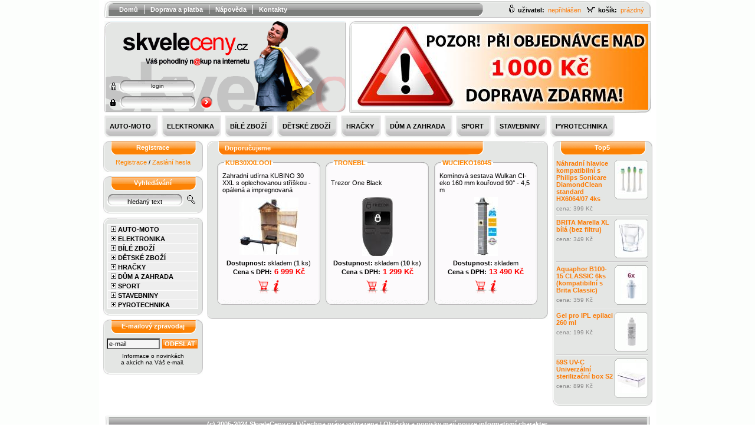

--- FILE ---
content_type: text/html
request_url: https://www.skveleceny.cz/
body_size: 11043
content:
<!DOCTYPE HTML PUBLIC "-//W3C//DTD HTML 4.01 Transitional//EN">

<!--
  Powered by: ShopSys - Shopping System
  www.shopsys.cz | info@shopsys.cz
-->

<html>
<head>
 <title>SKVELECENY.cz - Váš pohodlný n@kup na internetu</title>
 <meta http-equiv="Content-Type" content="text/html; charset=windows-1250" />
 <meta http-equiv="Content-Language" content="cs" />
 <meta http-equiv="imagetoolbar" content="no" />
 <meta name="Description" content="SKVELECENY.cz - Váš pohodlný n@kup na internetu" />
 <meta name="Keywords" content="avon, dvd, digitální, fotoaparáty, kamery, eurotel, hry, hračky, lyže, mp3, přehrávače, mobilní, telefony, telefon, mobil, mobily, sms, nokia, lg, motorola, siemens, sonyericsson, samsung, notebooky, počítač, počítače, wifi, nabíječky, datové, kabely, baterie, pouzdra, sim, karty, paměťové, kupóny, go, twist, oskar, obrázky, obaly, zimní, letní, pneumatiky, protektory, pneu, alu, kola, elektrony, auto, moto, www, t-mobile, lcd, monitory, televize, fitness, sport, parfémy, parfém" />
 <meta name="Author" content="ShopSys.cz - Shopping System" />
 <meta name="robots" content="all,follow">
 <meta name="revisit-after" content="2 days">
 <meta name="Rating" content="general" />
 <link rel="Shortcut Icon" href="https://www.skveleceny.cz/favicon.ico" />
 <link rel="Stylesheet" type="text/css" href="https://www.skveleceny.cz/style.css" />
 <script language="JavaScript" type="text/javascript" src="https://www.skveleceny.cz/engine/menu.js"></script>
 <link rel="stylesheet" href="https://cdnjs.cloudflare.com/ajax/libs/font-awesome/4.7.0/css/font-awesome.min.css">
 <link rel="stylesheet" href="https://cdn.jsdelivr.net/gh/orestbida/cookieconsent@3.0.1/dist/cookieconsent.css">
</head>

<body>

   <script type="module" src="https://www.skveleceny.cz/engine/cookieconsent-config.js"></script>
   <table cellspacing="0" cellpadding="0" border="0" style="margin: 0 auto 0 auto;">
   <tr><td class="body_l">&nbsp;</td>
   <td class="body_c"><div id="main"><div class="vrch">


  <table cellspacing="0" cellpadding="0" border="0" width="100%" class="odkazy_vrch">
 <tr class="ln">
    <td class="odkazy_l">&nbsp;</td>
	<td class="odkazy_c1"><ul id="nav">
  <li class="mainitems" style="border-left-width:0;">
  <div class="headerlinks"><a href="/">Domů</a></div></li>
  <li class="mainitems">
  <div class="headerlinks"><a href="https://www.skveleceny.cz/article.php?articleId:7">Doprava a platba</a></div></li>
  <li class="mainitems">
  <div class="headerlinks"><a href="https://www.skveleceny.cz/article.php?articleId:2">Nápověda</a></div><ul class="submenus"><li><a href="https://www.skveleceny.cz/article.php?articleId:8">Obchodní podmínky</a></li><li><a href="https://www.skveleceny.cz/article.php?articleId:11">Ochrana osobních údajů</a></li><li><a href="https://www.skveleceny.cz/article.php?articleId:10">Správný postup reklamace</a></li></ul></li>
  <li class="mainitems">
  <div class="headerlinks"><a href="https://www.skveleceny.cz/article.php?articleId:12">Kontakty</a></div></li>
</ul>
<div id="nav-clear" style="clear:left;"></div>
</td>
	<td class="odkazy_c2">&nbsp;</td>
  <td align="right" class="odkazy_c3" style="font-size: 8pt;"><img src="https://www.skveleceny.cz/img/uzivatel.gif" alt="" border="0" width="15" height="13" /><a href="https://www.skveleceny.cz/registration.php"><b>uživatel:</b></a>&nbsp;
  nepřihlášen
  &nbsp;&nbsp;<img src="https://www.skveleceny.cz/img/kosik.gif" alt="" border="0" width="20" height="9" /><a href="https://www.skveleceny.cz/basket.php"><b>košík:</b></a>&nbsp;
  prázdný
  </td>
  <td class="odkazy_r">&nbsp;</td>
 </tr>
</table>

<table cellspacing="0" cellpadding="0" border="0" width="100%" style="height:155px;border: 0 none White;">
 <tr>
  <td style="height:94px;font-size: 0;"><a href="https://www.skveleceny.cz/">
		<img src="https://www.skveleceny.cz/img/logo.gif" alt="SKVELECENY.cz - Váš pohodlný n@kup na internetu" border="0" width="409" height="94" /></a>
  </td><td width="6" rowspan="2">&nbsp;</td>
	<td rowspan="2">
        <table cellspacing="0" cellpadding="0" border="0">
        <tr><td class="reklama_t_t" colspan="3">&nbsp;</td>
        </tr>
        <tr><td class="reklama_t_l">&nbsp;</td>
            <td class="reklama_t_c"><a href=http://www.skveleceny.cz/article.php?articleId:7 title=""><img src="https://www.skveleceny.cz/img/reklama/233.jpg" alt="" border="0" width="502" height="145" /></a>
            </td><td class="reklama_t_r"></td>
        </tr>
        <tr><td colspan="3" class="reklama_t_b">&nbsp;</td>
        </tr>
        </table></td>
 </tr>
 <tr>
 <td><div class="logo">     <form name="login" action="https://www.skveleceny.cz/login.php" method="post">
     <input type="hidden" name="send" value="1" />
     <input type="text" name="l_name" value="login" size="13"  class="ipt_log" onfocus="if(this.value=='login')this.value='';" onblur="if(this.value=='')this.value='login';">
   <input type="password" name="l_pass" value="" size="10" class="ipt_pass" >
   <input type="submit" value="&nbsp;&nbsp;&nbsp;" class="ipt_btn">
   </form>
     </div></td>
 </tr>
</table><table cellspacing="0" cellpadding="0" border="0" class="oddeleni">
        <tr>
            <td class="oddeleni_l" id="id794_l">&nbsp;</td>
            <td class="oddeleni_c" id="id794_c"
            onmouseout="this.className='oddeleni_c';
                document.getElementById('id794_l').className='oddeleni_l';
                document.getElementById('id794_r').className='oddeleni_r';"
            onmouseover="this.className='oddeleni_c_h';
                document.getElementById('id794_l').className='oddeleni_l_h';
                document.getElementById('id794_r').className='oddeleni_r_h';"><a href="https://www.skveleceny.cz/AUTO-MOTO_m794.html" title="AUTO-MOTO"><b>AUTO-MOTO</b></a></td>
            <td class="oddeleni_r" id="id794_r">&nbsp;</td>
            <td class="oddeleni_l" id="id868_l">&nbsp;</td>
            <td class="oddeleni_c" id="id868_c"
            onmouseout="this.className='oddeleni_c';
                document.getElementById('id868_l').className='oddeleni_l';
                document.getElementById('id868_r').className='oddeleni_r';"
            onmouseover="this.className='oddeleni_c_h';
                document.getElementById('id868_l').className='oddeleni_l_h';
                document.getElementById('id868_r').className='oddeleni_r_h';"><a href="https://www.skveleceny.cz/ELEKTRONIKA_m868.html" title="ELEKTRONIKA"><b>ELEKTRONIKA</b></a></td>
            <td class="oddeleni_r" id="id868_r">&nbsp;</td>
            <td class="oddeleni_l" id="id809_l">&nbsp;</td>
            <td class="oddeleni_c" id="id809_c"
            onmouseout="this.className='oddeleni_c';
                document.getElementById('id809_l').className='oddeleni_l';
                document.getElementById('id809_r').className='oddeleni_r';"
            onmouseover="this.className='oddeleni_c_h';
                document.getElementById('id809_l').className='oddeleni_l_h';
                document.getElementById('id809_r').className='oddeleni_r_h';"><a href="https://www.skveleceny.cz/BILE-ZBOZI_m809.html" title="BÍLÉ ZBOŽÍ"><b>BÍLÉ ZBOŽÍ</b></a></td>
            <td class="oddeleni_r" id="id809_r">&nbsp;</td>
            <td class="oddeleni_l" id="id1882_l">&nbsp;</td>
            <td class="oddeleni_c" id="id1882_c"
            onmouseout="this.className='oddeleni_c';
                document.getElementById('id1882_l').className='oddeleni_l';
                document.getElementById('id1882_r').className='oddeleni_r';"
            onmouseover="this.className='oddeleni_c_h';
                document.getElementById('id1882_l').className='oddeleni_l_h';
                document.getElementById('id1882_r').className='oddeleni_r_h';"><a href="https://www.skveleceny.cz/DETSKE-ZBOZI_m1882.html" title="DĚTSKÉ ZBOŽÍ"><b>DĚTSKÉ ZBOŽÍ</b></a></td>
            <td class="oddeleni_r" id="id1882_r">&nbsp;</td>
            <td class="oddeleni_l" id="id1577_l">&nbsp;</td>
            <td class="oddeleni_c" id="id1577_c"
            onmouseout="this.className='oddeleni_c';
                document.getElementById('id1577_l').className='oddeleni_l';
                document.getElementById('id1577_r').className='oddeleni_r';"
            onmouseover="this.className='oddeleni_c_h';
                document.getElementById('id1577_l').className='oddeleni_l_h';
                document.getElementById('id1577_r').className='oddeleni_r_h';"><a href="https://www.skveleceny.cz/HRACKY_m1577.html" title="HRAČKY"><b>HRAČKY</b></a></td>
            <td class="oddeleni_r" id="id1577_r">&nbsp;</td>
            <td class="oddeleni_l" id="id2141_l">&nbsp;</td>
            <td class="oddeleni_c" id="id2141_c"
            onmouseout="this.className='oddeleni_c';
                document.getElementById('id2141_l').className='oddeleni_l';
                document.getElementById('id2141_r').className='oddeleni_r';"
            onmouseover="this.className='oddeleni_c_h';
                document.getElementById('id2141_l').className='oddeleni_l_h';
                document.getElementById('id2141_r').className='oddeleni_r_h';"><a href="https://www.skveleceny.cz/DUM-A-ZAHRADA_m2141.html" title="DŮM A ZAHRADA"><b>DŮM A ZAHRADA</b></a></td>
            <td class="oddeleni_r" id="id2141_r">&nbsp;</td>
            <td class="oddeleni_l" id="id2039_l">&nbsp;</td>
            <td class="oddeleni_c" id="id2039_c"
            onmouseout="this.className='oddeleni_c';
                document.getElementById('id2039_l').className='oddeleni_l';
                document.getElementById('id2039_r').className='oddeleni_r';"
            onmouseover="this.className='oddeleni_c_h';
                document.getElementById('id2039_l').className='oddeleni_l_h';
                document.getElementById('id2039_r').className='oddeleni_r_h';"><a href="https://www.skveleceny.cz/SPORT_m2039.html" title="SPORT"><b>SPORT</b></a></td>
            <td class="oddeleni_r" id="id2039_r">&nbsp;</td>
            <td class="oddeleni_l" id="id2127_l">&nbsp;</td>
            <td class="oddeleni_c" id="id2127_c"
            onmouseout="this.className='oddeleni_c';
                document.getElementById('id2127_l').className='oddeleni_l';
                document.getElementById('id2127_r').className='oddeleni_r';"
            onmouseover="this.className='oddeleni_c_h';
                document.getElementById('id2127_l').className='oddeleni_l_h';
                document.getElementById('id2127_r').className='oddeleni_r_h';"><a href="https://www.skveleceny.cz/STAVEBNINY_m2127.html" title="STAVEBNINY"><b>STAVEBNINY</b></a></td>
            <td class="oddeleni_r" id="id2127_r">&nbsp;</td>
            <td class="oddeleni_l" id="id2062_l">&nbsp;</td>
            <td class="oddeleni_c" id="id2062_c"
            onmouseout="this.className='oddeleni_c';
                document.getElementById('id2062_l').className='oddeleni_l';
                document.getElementById('id2062_r').className='oddeleni_r';"
            onmouseover="this.className='oddeleni_c_h';
                document.getElementById('id2062_l').className='oddeleni_l_h';
                document.getElementById('id2062_r').className='oddeleni_r_h';"><a href="https://www.skveleceny.cz/PYROTECHNIKA_m2062.html" title="PYROTECHNIKA"><b>PYROTECHNIKA</b></a></td>
            <td class="oddeleni_r" id="id2062_r">&nbsp;</td></tr>
    </table></div>

<table cellspacing="0" cellpadding="0" border="0" width="100%" id="mTable">
 <tr>
	<td align="left" width="170" valign="top">
    

<!-- Registrace [registrace] -->

<div id="mod-registrace" class="pl">
 <div class="plt"><div class="in">Registrace</div></div>
 <div class="plm">
  <div class="in-mod">

    <div align="center">
        <a href="https://www.skveleceny.cz/registration.php">Registrace</a> / <a href="https://www.skveleceny.cz/passsend.php">Zaslání hesla</a>
    </div>

    
  </div>
 </div>
 <div class="plb"></div>
</div>


<!-- Vyhledávání [tl] -->

<div id="mod-tl" class="pl">
 <div class="plt"><div class="in">Vyhledávání</div></div>
 <div class="plm">
  <div class="in-mod">
<form name="search" action="https://www.skveleceny.cz/search.php" method="get">
   <table cellspacing="0" cellpadding="0" border="0" style="margin-left:6px;">
     <tr><td><input type="text" name="searchText" value="hledaný text" class="search_ipt" onfocus="if(this.value=='hledaný text')this.value='';" onblur="if(this.value=='')this.value='hledaný text';"/></td><td width="25" valign="top"><input value="" class="search_b" type="submit"></td>
    </tr>
   </table>
   </form>
  </div>
 </div>
 <div class="plb"></div>
</div>

<div id="mod-categories" class="pl">
 <div class="pmenut"><div class="in"></div></div>
 <div class="plm">
  <div class="in-mod">
<script language="JavaScript" type="text/javascript">
<!--
// zobrazeni / skryti oddeleni
function depShowHide(dId){
  displ = document.getElementById('depId'+dId).style.display;
	// zobrazeno => skryt
	if(displ==''){
	  document.getElementById('depId'+dId).style.display='none';
		document.getElementById('depImgId'+dId).src='https://www.skveleceny.cz/img/tree_close.gif';
	// skryto => zobrazit
	}else{
	  document.getElementById('depId'+dId).style.display='';
		document.getElementById('depImgId'+dId).src='https://www.skveleceny.cz/img/tree_open.gif';
  }
}
//-->
</script>
<div align="center">
<table cellspacing="0" cellpadding="0" class="categorie">
 <tr>
  <td>
			<div class="ln-a" onmouseover="this.className='ln-a-hover';" onmouseout="this.className='ln-a';" style="padding-left:0px;"><img src="https://www.skveleceny.cz/img/tree_close.gif" alt="" border="" width="9" height="9" id="depImgId794" onClick="depShowHide('794')" /><a href="https://www.skveleceny.cz/AUTO-MOTO_m794.html" title="AUTO-MOTO" style="" onClick="depShowHide('794')">AUTO-MOTO</a></div><div id="depId794" style="display:none;">			 <div class="ln-a" onmouseover="this.className='ln-a-hover';" onmouseout="this.className='ln-a';" style="padding-left:14px;"><img src="https://www.skveleceny.cz/img/tree_open.gif" alt="" border="" width="9" height="9" id="depImgId751" onClick="depShowHide('751')" /><a href="https://www.skveleceny.cz/AUTO-MOTO-Pneumatiky_d751.html" title="AUTO-MOTO - Pneumatiky" style=" font-weight: normal;" onClick="depShowHide('751')">Pneumatiky</a></div><div id="depId751">			  <div class="ln-a" onmouseover="this.className='ln-a-hover';" onmouseout="this.className='ln-a';" style="padding-left:28px;"><img src="https://www.skveleceny.cz/img/tree_close.gif" alt="" border="" width="9" height="9" id="depImgId1174" onClick="document.location='https://www.skveleceny.cz/AUTO-MOTO-Pneumatiky-Letni-pneumatiky_d1174.html'" /><a href="https://www.skveleceny.cz/AUTO-MOTO-Pneumatiky-Letni-pneumatiky_d1174.html" title="AUTO-MOTO - Pneumatiky - Letní pneumatiky" style=" font-weight: normal;" onClick="document.location='https://www.skveleceny.cz/AUTO-MOTO-Pneumatiky-Letni-pneumatiky_d1174.html'">Letní pneumatiky</a></div>			<div class="sep"></div>  <div class="ln-a" onmouseover="this.className='ln-a-hover';" onmouseout="this.className='ln-a';" style="padding-left:28px;"><img src="https://www.skveleceny.cz/img/tree_close.gif" alt="" border="" width="9" height="9" id="depImgId757" onClick="document.location='https://www.skveleceny.cz/AUTO-MOTO-Pneumatiky-Zimni-pneumatiky_d757.html'" /><a href="https://www.skveleceny.cz/AUTO-MOTO-Pneumatiky-Zimni-pneumatiky_d757.html" title="AUTO-MOTO - Pneumatiky - Zimní pneumatiky" style=" font-weight: normal;" onClick="document.location='https://www.skveleceny.cz/AUTO-MOTO-Pneumatiky-Zimni-pneumatiky_d757.html'">Zimní pneumatiky</a></div>			<div class="sep"></div>  <div class="ln-a" onmouseover="this.className='ln-a-hover';" onmouseout="this.className='ln-a';" style="padding-left:28px;"><img src="https://www.skveleceny.cz/img/tree_close.gif" alt="" border="" width="9" height="9" id="depImgId1178" onClick="document.location='https://www.skveleceny.cz/AUTO-MOTO-Pneumatiky-Celorocni-pneumatiky_d1178.html'" /><a href="https://www.skveleceny.cz/AUTO-MOTO-Pneumatiky-Celorocni-pneumatiky_d1178.html" title="AUTO-MOTO - Pneumatiky - Celoroční pneumatiky" style=" font-weight: normal;" onClick="document.location='https://www.skveleceny.cz/AUTO-MOTO-Pneumatiky-Celorocni-pneumatiky_d1178.html'">Celoroční pneumatiky</a></div>			<div class="sep"></div>  <div class="ln-a" onmouseover="this.className='ln-a-hover';" onmouseout="this.className='ln-a';" style="padding-left:28px;"><img src="https://www.skveleceny.cz/img/tree_none.gif" alt="" border="0" width="9" height="9" /><a href="https://www.skveleceny.cz/AUTO-MOTO-Pneumatiky-Motocyklove-pneumatiky_d2172.html" title="AUTO-MOTO - Pneumatiky - Motocyklové pneumatiky" style=" font-weight: normal;" >Motocyklové pneumatiky</a></div></div>
			<div class="sep"></div> <div class="ln-a" onmouseover="this.className='ln-a-hover';" onmouseout="this.className='ln-a';" style="padding-left:14px;"><img src="https://www.skveleceny.cz/img/tree_open.gif" alt="" border="" width="9" height="9" id="depImgId1426" onClick="depShowHide('1426')" /><a href="https://www.skveleceny.cz/AUTO-MOTO-Autodoplnky_d1426.html" title="AUTO-MOTO - Autodoplňky" style=" font-weight: normal;" onClick="depShowHide('1426')">Autodoplňky</a></div><div id="depId1426">			  <div class="ln-a" onmouseover="this.className='ln-a-hover';" onmouseout="this.className='ln-a';" style="padding-left:28px;"><img src="https://www.skveleceny.cz/img/tree_none.gif" alt="" border="0" width="9" height="9" /><a href="https://www.skveleceny.cz/AUTO-MOTO-Autodoplnky-Kamery-do-auta_d1880.html" title="AUTO-MOTO - Autodoplňky - Kamery do auta" style=" font-weight: normal;" >Kamery do auta</a></div></div>
			<div class="sep"></div> <div class="ln-a" onmouseover="this.className='ln-a-hover';" onmouseout="this.className='ln-a';" style="padding-left:14px;"><img src="https://www.skveleceny.cz/img/tree_close.gif" alt="" border="" width="9" height="9" id="depImgId2092" onClick="depShowHide('2092')" /><a href="https://www.skveleceny.cz/AUTO-MOTO-Nosice-kol_d2092.html" title="AUTO-MOTO - Nosiče kol" style=" font-weight: normal;" onClick="depShowHide('2092')">Nosiče kol</a></div><div id="depId2092" style="display:none;">			  <div class="ln-a" onmouseover="this.className='ln-a-hover';" onmouseout="this.className='ln-a';" style="padding-left:28px;"><img src="https://www.skveleceny.cz/img/tree_none.gif" alt="" border="0" width="9" height="9" /><a href="https://www.skveleceny.cz/AUTO-MOTO-Nosice-kol-Stresni-nosice-kol_d2094.html" title="AUTO-MOTO - Nosiče kol - Střešní nosiče kol" style=" font-weight: normal;" >Střešní nosiče kol</a></div>			<div class="sep"></div>  <div class="ln-a" onmouseover="this.className='ln-a-hover';" onmouseout="this.className='ln-a';" style="padding-left:28px;"><img src="https://www.skveleceny.cz/img/tree_none.gif" alt="" border="0" width="9" height="9" /><a href="https://www.skveleceny.cz/AUTO-MOTO-Nosice-kol-Prislusenstvi-pro-nosice-kol_d2093.html" title="AUTO-MOTO - Nosiče kol - Příslušenství pro nosiče kol" style=" font-weight: normal;" >Příslušenství pro nosiče kol</a></div></div>
			<div class="sep"></div> <div class="ln-a" onmouseover="this.className='ln-a-hover';" onmouseout="this.className='ln-a';" style="padding-left:14px;"><img src="https://www.skveleceny.cz/img/tree_none.gif" alt="" border="0" width="9" height="9" /><a href="https://www.skveleceny.cz/AUTO-MOTO-Stresni-boxy_d2168.html" title="AUTO-MOTO - Střešní boxy" style=" font-weight: normal;" >Střešní boxy</a></div></div>
			<div class="sep"></div><div class="ln-a" onmouseover="this.className='ln-a-hover';" onmouseout="this.className='ln-a';" style="padding-left:0px;"><img src="https://www.skveleceny.cz/img/tree_close.gif" alt="" border="" width="9" height="9" id="depImgId868" onClick="depShowHide('868')" /><a href="https://www.skveleceny.cz/ELEKTRONIKA_m868.html" title="ELEKTRONIKA" style="" onClick="depShowHide('868')">ELEKTRONIKA</a></div><div id="depId868" style="display:none;">			 <div class="ln-a" onmouseover="this.className='ln-a-hover';" onmouseout="this.className='ln-a';" style="padding-left:14px;"><img src="https://www.skveleceny.cz/img/tree_close.gif" alt="" border="" width="9" height="9" id="depImgId2079" onClick="depShowHide('2079')" /><a href="https://www.skveleceny.cz/ELEKTRONIKA-Audio_d2079.html" title="ELEKTRONIKA - Audio" style=" font-weight: normal;" onClick="depShowHide('2079')">Audio</a></div><div id="depId2079" style="display:none;">			  <div class="ln-a" onmouseover="this.className='ln-a-hover';" onmouseout="this.className='ln-a';" style="padding-left:28px;"><img src="https://www.skveleceny.cz/img/tree_none.gif" alt="" border="0" width="9" height="9" /><a href="https://www.skveleceny.cz/ELEKTRONIKA-Audio-Gramofony_d2175.html" title="ELEKTRONIKA - Audio - Gramofony" style=" font-weight: normal;" >Gramofony</a></div>			<div class="sep"></div>  <div class="ln-a" onmouseover="this.className='ln-a-hover';" onmouseout="this.className='ln-a';" style="padding-left:28px;"><img src="https://www.skveleceny.cz/img/tree_none.gif" alt="" border="0" width="9" height="9" /><a href="https://www.skveleceny.cz/ELEKTRONIKA-Audio-Radioprijimace_d2126.html" title="ELEKTRONIKA - Audio - Radiopřijímače" style=" font-weight: normal;" >Radiopřijímače</a></div>			<div class="sep"></div>  <div class="ln-a" onmouseover="this.className='ln-a-hover';" onmouseout="this.className='ln-a';" style="padding-left:28px;"><img src="https://www.skveleceny.cz/img/tree_none.gif" alt="" border="0" width="9" height="9" /><a href="https://www.skveleceny.cz/ELEKTRONIKA-Audio-Reprosoustavy-a-reproduktory_d2080.html" title="ELEKTRONIKA - Audio - Reprosoustavy a reproduktory" style=" font-weight: normal;" >Reprosoustavy a reproduktory</a></div>			<div class="sep"></div>  <div class="ln-a" onmouseover="this.className='ln-a-hover';" onmouseout="this.className='ln-a';" style="padding-left:28px;"><img src="https://www.skveleceny.cz/img/tree_none.gif" alt="" border="0" width="9" height="9" /><a href="https://www.skveleceny.cz/ELEKTRONIKA-Audio-Sluchatka_d2085.html" title="ELEKTRONIKA - Audio - Sluchátka" style=" font-weight: normal;" >Sluchátka</a></div></div>
			<div class="sep"></div> <div class="ln-a" onmouseover="this.className='ln-a-hover';" onmouseout="this.className='ln-a';" style="padding-left:14px;"><img src="https://www.skveleceny.cz/img/tree_close.gif" alt="" border="" width="9" height="9" id="depImgId2169" onClick="depShowHide('2169')" /><a href="https://www.skveleceny.cz/ELEKTRONIKA-Baterie_d2169.html" title="ELEKTRONIKA - Baterie" style=" font-weight: normal;" onClick="depShowHide('2169')">Baterie</a></div><div id="depId2169" style="display:none;">			  <div class="ln-a" onmouseover="this.className='ln-a-hover';" onmouseout="this.className='ln-a';" style="padding-left:28px;"><img src="https://www.skveleceny.cz/img/tree_none.gif" alt="" border="0" width="9" height="9" /><a href="https://www.skveleceny.cz/ELEKTRONIKA-Baterie-Baterie-nabijeci_d2170.html" title="ELEKTRONIKA - Baterie - Baterie nabíjecí" style=" font-weight: normal;" >Baterie nabíjecí</a></div></div>
			<div class="sep"></div> <div class="ln-a" onmouseover="this.className='ln-a-hover';" onmouseout="this.className='ln-a';" style="padding-left:14px;"><img src="https://www.skveleceny.cz/img/tree_close.gif" alt="" border="" width="9" height="9" id="depImgId2163" onClick="depShowHide('2163')" /><a href="https://www.skveleceny.cz/ELEKTRONIKA-Foto_d2163.html" title="ELEKTRONIKA - Foto" style=" font-weight: normal;" onClick="depShowHide('2163')">Foto</a></div><div id="depId2163" style="display:none;">			  <div class="ln-a" onmouseover="this.className='ln-a-hover';" onmouseout="this.className='ln-a';" style="padding-left:28px;"><img src="https://www.skveleceny.cz/img/tree_none.gif" alt="" border="0" width="9" height="9" /><a href="https://www.skveleceny.cz/ELEKTRONIKA-Foto-Mikroskopy_d2164.html" title="ELEKTRONIKA - Foto - Mikroskopy" style=" font-weight: normal;" >Mikroskopy</a></div></div>
			<div class="sep"></div> <div class="ln-a" onmouseover="this.className='ln-a-hover';" onmouseout="this.className='ln-a';" style="padding-left:14px;"><img src="https://www.skveleceny.cz/img/tree_close.gif" alt="" border="" width="9" height="9" id="depImgId984" onClick="depShowHide('984')" /><a href="https://www.skveleceny.cz/ELEKTRONIKA-GPS-navigace_d984.html" title="ELEKTRONIKA - GPS navigace" style=" font-weight: normal;" onClick="depShowHide('984')">GPS navigace</a></div><div id="depId984" style="display:none;">			  <div class="ln-a" onmouseover="this.className='ln-a-hover';" onmouseout="this.className='ln-a';" style="padding-left:28px;"><img src="https://www.skveleceny.cz/img/tree_close.gif" alt="" border="" width="9" height="9" id="depImgId869" onClick="document.location='https://www.skveleceny.cz/ELEKTRONIKA-GPS-navigace-Navigace-do-auta_d869.html'" /><a href="https://www.skveleceny.cz/ELEKTRONIKA-GPS-navigace-Navigace-do-auta_d869.html" title="ELEKTRONIKA - GPS navigace - Navigace do auta" style=" font-weight: normal;" onClick="document.location='https://www.skveleceny.cz/ELEKTRONIKA-GPS-navigace-Navigace-do-auta_d869.html'">Navigace do auta</a></div>			<div class="sep"></div>  <div class="ln-a" onmouseover="this.className='ln-a-hover';" onmouseout="this.className='ln-a';" style="padding-left:28px;"><img src="https://www.skveleceny.cz/img/tree_close.gif" alt="" border="" width="9" height="9" id="depImgId870" onClick="document.location='https://www.skveleceny.cz/ELEKTRONIKA-GPS-navigace-Prislusenstvi_d870.html'" /><a href="https://www.skveleceny.cz/ELEKTRONIKA-GPS-navigace-Prislusenstvi_d870.html" title="ELEKTRONIKA - GPS navigace - Příslušenství" style=" font-weight: normal;" onClick="document.location='https://www.skveleceny.cz/ELEKTRONIKA-GPS-navigace-Prislusenstvi_d870.html'">Příslušenství</a></div></div>
			<div class="sep"></div> <div class="ln-a" onmouseover="this.className='ln-a-hover';" onmouseout="this.className='ln-a';" style="padding-left:14px;"><img src="https://www.skveleceny.cz/img/tree_close.gif" alt="" border="" width="9" height="9" id="depImgId2122" onClick="depShowHide('2122')" /><a href="https://www.skveleceny.cz/ELEKTRONIKA-Herni-zarizeni_d2122.html" title="ELEKTRONIKA - Herní zařízení" style=" font-weight: normal;" onClick="depShowHide('2122')">Herní zařízení</a></div><div id="depId2122" style="display:none;">			  <div class="ln-a" onmouseover="this.className='ln-a-hover';" onmouseout="this.className='ln-a';" style="padding-left:28px;"><img src="https://www.skveleceny.cz/img/tree_none.gif" alt="" border="0" width="9" height="9" /><a href="https://www.skveleceny.cz/ELEKTRONIKA-Herni-zarizeni-Gamepady_d2121.html" title="ELEKTRONIKA - Herní zařízení - Gamepady" style=" font-weight: normal;" >Gamepady</a></div>			<div class="sep"></div>  <div class="ln-a" onmouseover="this.className='ln-a-hover';" onmouseout="this.className='ln-a';" style="padding-left:28px;"><img src="https://www.skveleceny.cz/img/tree_close.gif" alt="" border="" width="9" height="9" id="depImgId2124" onClick="document.location='https://www.skveleceny.cz/ELEKTRONIKA-Herni-zarizeni-Hry_d2124.html'" /><a href="https://www.skveleceny.cz/ELEKTRONIKA-Herni-zarizeni-Hry_d2124.html" title="ELEKTRONIKA - Herní zařízení - Hry" style=" font-weight: normal;" onClick="document.location='https://www.skveleceny.cz/ELEKTRONIKA-Herni-zarizeni-Hry_d2124.html'">Hry</a></div>			<div class="sep"></div>  <div class="ln-a" onmouseover="this.className='ln-a-hover';" onmouseout="this.className='ln-a';" style="padding-left:28px;"><img src="https://www.skveleceny.cz/img/tree_none.gif" alt="" border="0" width="9" height="9" /><a href="https://www.skveleceny.cz/ELEKTRONIKA-Herni-zarizeni-Prislusenstvi_d2176.html" title="ELEKTRONIKA - Herní zařízení - Příslušenství" style=" font-weight: normal;" >Příslušenství</a></div></div>
			<div class="sep"></div> <div class="ln-a" onmouseover="this.className='ln-a-hover';" onmouseout="this.className='ln-a';" style="padding-left:14px;"><img src="https://www.skveleceny.cz/img/tree_close.gif" alt="" border="" width="9" height="9" id="depImgId2070" onClick="depShowHide('2070')" /><a href="https://www.skveleceny.cz/ELEKTRONIKA-Pocitace-a-kancelar_d2070.html" title="ELEKTRONIKA - Počítače a kancelář" style=" font-weight: normal;" onClick="depShowHide('2070')">Počítače a kancelář</a></div><div id="depId2070" style="display:none;">			  <div class="ln-a" onmouseover="this.className='ln-a-hover';" onmouseout="this.className='ln-a';" style="padding-left:28px;"><img src="https://www.skveleceny.cz/img/tree_none.gif" alt="" border="0" width="9" height="9" /><a href="https://www.skveleceny.cz/ELEKTRONIKA-Pocitace-a-kancelar-Hardwarove-penezenky_d2160.html" title="ELEKTRONIKA - Počítače a kancelář - Hardwarové peněženky" style=" font-weight: normal;" >Hardwarové peněženky</a></div>			<div class="sep"></div>  <div class="ln-a" onmouseover="this.className='ln-a-hover';" onmouseout="this.className='ln-a';" style="padding-left:28px;"><img src="https://www.skveleceny.cz/img/tree_none.gif" alt="" border="0" width="9" height="9" /><a href="https://www.skveleceny.cz/ELEKTRONIKA-Pocitace-a-kancelar-Graficke-karty_d2071.html" title="ELEKTRONIKA - Počítače a kancelář - Grafické karty" style=" font-weight: normal;" >Grafické karty</a></div>			<div class="sep"></div>  <div class="ln-a" onmouseover="this.className='ln-a-hover';" onmouseout="this.className='ln-a';" style="padding-left:28px;"><img src="https://www.skveleceny.cz/img/tree_none.gif" alt="" border="0" width="9" height="9" /><a href="https://www.skveleceny.cz/ELEKTRONIKA-Pocitace-a-kancelar-Zakladni-desky_d2074.html" title="ELEKTRONIKA - Počítače a kancelář - Základní desky" style=" font-weight: normal;" >Základní desky</a></div></div>
			<div class="sep"></div> <div class="ln-a" onmouseover="this.className='ln-a-hover';" onmouseout="this.className='ln-a';" style="padding-left:14px;"><img src="https://www.skveleceny.cz/img/tree_none.gif" alt="" border="0" width="9" height="9" /><a href="https://www.skveleceny.cz/ELEKTRONIKA-Meteostanice_d2173.html" title="ELEKTRONIKA - Meteostanice" style=" font-weight: normal;" >Meteostanice</a></div></div>
			<div class="sep"></div><div class="ln-a" onmouseover="this.className='ln-a-hover';" onmouseout="this.className='ln-a';" style="padding-left:0px;"><img src="https://www.skveleceny.cz/img/tree_close.gif" alt="" border="" width="9" height="9" id="depImgId809" onClick="depShowHide('809')" /><a href="https://www.skveleceny.cz/BILE-ZBOZI_m809.html" title="BÍLÉ ZBOŽÍ" style="" onClick="depShowHide('809')">BÍLÉ ZBOŽÍ</a></div><div id="depId809" style="display:none;">			 <div class="ln-a" onmouseover="this.className='ln-a-hover';" onmouseout="this.className='ln-a';" style="padding-left:14px;"><img src="https://www.skveleceny.cz/img/tree_open.gif" alt="" border="" width="9" height="9" id="depImgId1828" onClick="depShowHide('1828')" /><a href="https://www.skveleceny.cz/BILE-ZBOZI-Male-spotrebice_d1828.html" title="BÍLÉ ZBOŽÍ - Malé spotřebiče" style=" font-weight: normal;" onClick="depShowHide('1828')">Malé spotřebiče</a></div><div id="depId1828">			  <div class="ln-a" onmouseover="this.className='ln-a-hover';" onmouseout="this.className='ln-a';" style="padding-left:28px;"><img src="https://www.skveleceny.cz/img/tree_close.gif" alt="" border="" width="9" height="9" id="depImgId1829" onClick="document.location='https://www.skveleceny.cz/BILE-ZBOZI-Male-spotrebice-Kuchynske-spotrebice_d1829.html'" /><a href="https://www.skveleceny.cz/BILE-ZBOZI-Male-spotrebice-Kuchynske-spotrebice_d1829.html" title="BÍLÉ ZBOŽÍ - Malé spotřebiče - Kuchyňské spotřebiče" style=" font-weight: normal;" onClick="document.location='https://www.skveleceny.cz/BILE-ZBOZI-Male-spotrebice-Kuchynske-spotrebice_d1829.html'">Kuchyňské spotřebiče</a></div>			<div class="sep"></div>  <div class="ln-a" onmouseover="this.className='ln-a-hover';" onmouseout="this.className='ln-a';" style="padding-left:28px;"><img src="https://www.skveleceny.cz/img/tree_close.gif" alt="" border="" width="9" height="9" id="depImgId1826" onClick="document.location='https://www.skveleceny.cz/BILE-ZBOZI-Male-spotrebice-Pece-o-telo_d1826.html'" /><a href="https://www.skveleceny.cz/BILE-ZBOZI-Male-spotrebice-Pece-o-telo_d1826.html" title="BÍLÉ ZBOŽÍ - Malé spotřebiče - Péče o tělo" style=" font-weight: normal;" onClick="document.location='https://www.skveleceny.cz/BILE-ZBOZI-Male-spotrebice-Pece-o-telo_d1826.html'">Péče o tělo</a></div>			<div class="sep"></div>  <div class="ln-a" onmouseover="this.className='ln-a-hover';" onmouseout="this.className='ln-a';" style="padding-left:28px;"><img src="https://www.skveleceny.cz/img/tree_close.gif" alt="" border="" width="9" height="9" id="depImgId1857" onClick="document.location='https://www.skveleceny.cz/BILE-ZBOZI-Male-spotrebice-Vodni-filtry_d1857.html'" /><a href="https://www.skveleceny.cz/BILE-ZBOZI-Male-spotrebice-Vodni-filtry_d1857.html" title="BÍLÉ ZBOŽÍ - Malé spotřebiče - Vodní filtry" style=" font-weight: normal;" onClick="document.location='https://www.skveleceny.cz/BILE-ZBOZI-Male-spotrebice-Vodni-filtry_d1857.html'">Vodní filtry</a></div></div>
			<div class="sep"></div> <div class="ln-a" onmouseover="this.className='ln-a-hover';" onmouseout="this.className='ln-a';" style="padding-left:14px;"><img src="https://www.skveleceny.cz/img/tree_close.gif" alt="" border="" width="9" height="9" id="depImgId1967" onClick="depShowHide('1967')" /><a href="https://www.skveleceny.cz/BILE-ZBOZI-Klima_d1967.html" title="BÍLÉ ZBOŽÍ - Klima" style=" font-weight: normal;" onClick="depShowHide('1967')">Klima</a></div><div id="depId1967" style="display:none;">			  <div class="ln-a" onmouseover="this.className='ln-a-hover';" onmouseout="this.className='ln-a';" style="padding-left:28px;"><img src="https://www.skveleceny.cz/img/tree_none.gif" alt="" border="0" width="9" height="9" /><a href="https://www.skveleceny.cz/BILE-ZBOZI-Klima-Cisticky-vzduchu_d1968.html" title="BÍLÉ ZBOŽÍ - Klima - Čističky vzduchu" style=" font-weight: normal;" >Čističky vzduchu</a></div></div>
</div>
			<div class="sep"></div><div class="ln-a" onmouseover="this.className='ln-a-hover';" onmouseout="this.className='ln-a';" style="padding-left:0px;"><img src="https://www.skveleceny.cz/img/tree_close.gif" alt="" border="" width="9" height="9" id="depImgId1882" onClick="depShowHide('1882')" /><a href="https://www.skveleceny.cz/DETSKE-ZBOZI_m1882.html" title="DĚTSKÉ ZBOŽÍ" style="" onClick="depShowHide('1882')">DĚTSKÉ ZBOŽÍ</a></div><div id="depId1882" style="display:none;">			 <div class="ln-a" onmouseover="this.className='ln-a-hover';" onmouseout="this.className='ln-a';" style="padding-left:14px;"><img src="https://www.skveleceny.cz/img/tree_open.gif" alt="" border="" width="9" height="9" id="depImgId1930" onClick="depShowHide('1930')" /><a href="https://www.skveleceny.cz/DETSKE-ZBOZI-Pleny-a-doplnky_d1930.html" title="DĚTSKÉ ZBOŽÍ - Pleny a doplňky" style=" font-weight: normal;" onClick="depShowHide('1930')">Pleny a doplňky</a></div><div id="depId1930">			  <div class="ln-a" onmouseover="this.className='ln-a-hover';" onmouseout="this.className='ln-a';" style="padding-left:28px;"><img src="https://www.skveleceny.cz/img/tree_open.gif" alt="" border="" width="9" height="9" id="depImgId1935" onClick="depShowHide('1935')" /><a href="https://www.skveleceny.cz/DETSKE-ZBOZI-Pleny-a-doplnky-Pleny-jednorazove_d1935.html" title="DĚTSKÉ ZBOŽÍ - Pleny a doplňky - Pleny jednorázové" style=" font-weight: normal;" onClick="depShowHide('1935')">Pleny jednorázové</a></div><div id="depId1935">			   <div class="ln-a" onmouseover="this.className='ln-a-hover';" onmouseout="this.className='ln-a';" style="padding-left:42px;"><img src="https://www.skveleceny.cz/img/tree_none.gif" alt="" border="0" width="9" height="9" /><a href="https://www.skveleceny.cz/DETSKE-ZBOZI-Pleny-a-doplnky-Pleny-jednorazove-Velikost-0-do-2-kg-_d1955.html" title="DĚTSKÉ ZBOŽÍ - Pleny a doplňky - Pleny jednorázové - Velikost 0 (do 2 kg)" style=" font-weight: normal;" >Velikost 0 (do 2 kg)</a></div>			<div class="sep"></div>   <div class="ln-a" onmouseover="this.className='ln-a-hover';" onmouseout="this.className='ln-a';" style="padding-left:42px;"><img src="https://www.skveleceny.cz/img/tree_none.gif" alt="" border="0" width="9" height="9" /><a href="https://www.skveleceny.cz/DETSKE-ZBOZI-Pleny-a-doplnky-Pleny-jednorazove-Velikost-1-2-5-kg-_d1956.html" title="DĚTSKÉ ZBOŽÍ - Pleny a doplňky - Pleny jednorázové - Velikost 1 (2-5 kg)" style=" font-weight: normal;" >Velikost 1 (2-5 kg)</a></div>			<div class="sep"></div>   <div class="ln-a" onmouseover="this.className='ln-a-hover';" onmouseout="this.className='ln-a';" style="padding-left:42px;"><img src="https://www.skveleceny.cz/img/tree_none.gif" alt="" border="0" width="9" height="9" /><a href="https://www.skveleceny.cz/DETSKE-ZBOZI-Pleny-a-doplnky-Pleny-jednorazove-Velikost-2-3-6-kg-_d1957.html" title="DĚTSKÉ ZBOŽÍ - Pleny a doplňky - Pleny jednorázové - Velikost 2 (3-6 kg)" style=" font-weight: normal;" >Velikost 2 (3-6 kg)</a></div>			<div class="sep"></div>   <div class="ln-a" onmouseover="this.className='ln-a-hover';" onmouseout="this.className='ln-a';" style="padding-left:42px;"><img src="https://www.skveleceny.cz/img/tree_none.gif" alt="" border="0" width="9" height="9" /><a href="https://www.skveleceny.cz/DETSKE-ZBOZI-Pleny-a-doplnky-Pleny-jednorazove-Velikost-3-5-9-kg-_d1958.html" title="DĚTSKÉ ZBOŽÍ - Pleny a doplňky - Pleny jednorázové - Velikost 3 (5-9 kg)" style=" font-weight: normal;" >Velikost 3 (5-9 kg)</a></div>			<div class="sep"></div>   <div class="ln-a" onmouseover="this.className='ln-a-hover';" onmouseout="this.className='ln-a';" style="padding-left:42px;"><img src="https://www.skveleceny.cz/img/tree_none.gif" alt="" border="0" width="9" height="9" /><a href="https://www.skveleceny.cz/DETSKE-ZBOZI-Pleny-a-doplnky-Pleny-jednorazove-Velikost-4-8-20-kg-_d1959.html" title="DĚTSKÉ ZBOŽÍ - Pleny a doplňky - Pleny jednorázové - Velikost 4 (8-20 kg)" style=" font-weight: normal;" >Velikost 4 (8-20 kg)</a></div>			<div class="sep"></div>   <div class="ln-a" onmouseover="this.className='ln-a-hover';" onmouseout="this.className='ln-a';" style="padding-left:42px;"><img src="https://www.skveleceny.cz/img/tree_none.gif" alt="" border="0" width="9" height="9" /><a href="https://www.skveleceny.cz/DETSKE-ZBOZI-Pleny-a-doplnky-Pleny-jednorazove-Velikost-5-12-25-kg-_d1960.html" title="DĚTSKÉ ZBOŽÍ - Pleny a doplňky - Pleny jednorázové - Velikost 5 (12-25 kg)" style=" font-weight: normal;" >Velikost 5 (12-25 kg)</a></div>			<div class="sep"></div>   <div class="ln-a" onmouseover="this.className='ln-a-hover';" onmouseout="this.className='ln-a';" style="padding-left:42px;"><img src="https://www.skveleceny.cz/img/tree_none.gif" alt="" border="0" width="9" height="9" /><a href="https://www.skveleceny.cz/DETSKE-ZBOZI-Pleny-a-doplnky-Pleny-jednorazove-Velikost-6-od-16-kg-_d1961.html" title="DĚTSKÉ ZBOŽÍ - Pleny a doplňky - Pleny jednorázové - Velikost 6 (od 16 kg)" style=" font-weight: normal;" >Velikost 6 (od 16 kg)</a></div></div>
</div>
			<div class="sep"></div> <div class="ln-a" onmouseover="this.className='ln-a-hover';" onmouseout="this.className='ln-a';" style="padding-left:14px;"><img src="https://www.skveleceny.cz/img/tree_close.gif" alt="" border="" width="9" height="9" id="depImgId2037" onClick="depShowHide('2037')" /><a href="https://www.skveleceny.cz/DETSKE-ZBOZI-Bezpecnost-ditete_d2037.html" title="DĚTSKÉ ZBOŽÍ - Bezpečnost dítěte" style=" font-weight: normal;" onClick="depShowHide('2037')">Bezpečnost dítěte</a></div><div id="depId2037" style="display:none;">			  <div class="ln-a" onmouseover="this.className='ln-a-hover';" onmouseout="this.className='ln-a';" style="padding-left:28px;"><img src="https://www.skveleceny.cz/img/tree_none.gif" alt="" border="0" width="9" height="9" /><a href="https://www.skveleceny.cz/DETSKE-ZBOZI-Bezpecnost-ditete-Cisticky-vzduchu_d2036.html" title="DĚTSKÉ ZBOŽÍ - Bezpečnost dítěte - Čističky vzduchu" style=" font-weight: normal;" >Čističky vzduchu</a></div></div>
			<div class="sep"></div> <div class="ln-a" onmouseover="this.className='ln-a-hover';" onmouseout="this.className='ln-a';" style="padding-left:14px;"><img src="https://www.skveleceny.cz/img/tree_none.gif" alt="" border="0" width="9" height="9" /><a href="https://www.skveleceny.cz/DETSKE-ZBOZI-Sterilizatory-a-ohrivace_d2099.html" title="DĚTSKÉ ZBOŽÍ - Sterilizátory a ohřívače" style=" font-weight: normal;" >Sterilizátory a ohřívače</a></div></div>
			<div class="sep"></div><div class="ln-a" onmouseover="this.className='ln-a-hover';" onmouseout="this.className='ln-a';" style="padding-left:0px;"><img src="https://www.skveleceny.cz/img/tree_close.gif" alt="" border="" width="9" height="9" id="depImgId1577" onClick="depShowHide('1577')" /><a href="https://www.skveleceny.cz/HRACKY_m1577.html" title="HRAČKY" style="" onClick="depShowHide('1577')">HRAČKY</a></div><div id="depId1577" style="display:none;">			 <div class="ln-a" onmouseover="this.className='ln-a-hover';" onmouseout="this.className='ln-a';" style="padding-left:14px;"><img src="https://www.skveleceny.cz/img/tree_open.gif" alt="" border="" width="9" height="9" id="depImgId1904" onClick="depShowHide('1904')" /><a href="https://www.skveleceny.cz/HRACKY-Hracky_d1904.html" title="HRAČKY - Hračky" style=" font-weight: normal;" onClick="depShowHide('1904')">Hračky</a></div><div id="depId1904">			  <div class="ln-a" onmouseover="this.className='ln-a-hover';" onmouseout="this.className='ln-a';" style="padding-left:28px;"><img src="https://www.skveleceny.cz/img/tree_none.gif" alt="" border="0" width="9" height="9" /><a href="https://www.skveleceny.cz/HRACKY-Hracky-Panenky-Barbie_d2105.html" title="HRAČKY - Hračky - Panenky Barbie" style=" font-weight: normal;" >Panenky Barbie</a></div>			<div class="sep"></div>  <div class="ln-a" onmouseover="this.className='ln-a-hover';" onmouseout="this.className='ln-a';" style="padding-left:28px;"><img src="https://www.skveleceny.cz/img/tree_none.gif" alt="" border="0" width="9" height="9" /><a href="https://www.skveleceny.cz/HRACKY-Hracky-Doplnky-pro-panenky_d2104.html" title="HRAČKY - Hračky - Doplňky pro panenky" style=" font-weight: normal;" >Doplňky pro panenky</a></div>			<div class="sep"></div>  <div class="ln-a" onmouseover="this.className='ln-a-hover';" onmouseout="this.className='ln-a';" style="padding-left:28px;"><img src="https://www.skveleceny.cz/img/tree_none.gif" alt="" border="0" width="9" height="9" /><a href="https://www.skveleceny.cz/HRACKY-Hracky-Domecky-pro-panenky_d2117.html" title="HRAČKY - Hračky - Domečky pro panenky" style=" font-weight: normal;" >Domečky pro panenky</a></div>			<div class="sep"></div>  <div class="ln-a" onmouseover="this.className='ln-a-hover';" onmouseout="this.className='ln-a';" style="padding-left:28px;"><img src="https://www.skveleceny.cz/img/tree_close.gif" alt="" border="" width="9" height="9" id="depImgId1644" onClick="document.location='https://www.skveleceny.cz/HRACKY-Hracky-Stavebnice_d1644.html'" /><a href="https://www.skveleceny.cz/HRACKY-Hracky-Stavebnice_d1644.html" title="HRAČKY - Hračky - Stavebnice" style=" font-weight: normal;" onClick="document.location='https://www.skveleceny.cz/HRACKY-Hracky-Stavebnice_d1644.html'">Stavebnice</a></div></div>
			<div class="sep"></div> <div class="ln-a" onmouseover="this.className='ln-a-hover';" onmouseout="this.className='ln-a';" style="padding-left:14px;"><img src="https://www.skveleceny.cz/img/tree_close.gif" alt="" border="" width="9" height="9" id="depImgId1890" onClick="depShowHide('1890')" /><a href="https://www.skveleceny.cz/HRACKY-Puzzle_d1890.html" title="HRAČKY - Puzzle" style=" font-weight: normal;" onClick="depShowHide('1890')">Puzzle</a></div><div id="depId1890" style="display:none;">			  <div class="ln-a" onmouseover="this.className='ln-a-hover';" onmouseout="this.className='ln-a';" style="padding-left:28px;"><img src="https://www.skveleceny.cz/img/tree_none.gif" alt="" border="0" width="9" height="9" /><a href="https://www.skveleceny.cz/HRACKY-Puzzle-3D-puzzle_d1891.html" title="HRAČKY - Puzzle - 3D puzzle" style=" font-weight: normal;" >3D puzzle</a></div></div>
</div>
			<div class="sep"></div><div class="ln-a" onmouseover="this.className='ln-a-hover';" onmouseout="this.className='ln-a';" style="padding-left:0px;"><img src="https://www.skveleceny.cz/img/tree_close.gif" alt="" border="" width="9" height="9" id="depImgId2141" onClick="depShowHide('2141')" /><a href="https://www.skveleceny.cz/DUM-A-ZAHRADA_m2141.html" title="DŮM A ZAHRADA" style="" onClick="depShowHide('2141')">DŮM A ZAHRADA</a></div><div id="depId2141" style="display:none;">			 <div class="ln-a" onmouseover="this.className='ln-a-hover';" onmouseout="this.className='ln-a';" style="padding-left:14px;"><img src="https://www.skveleceny.cz/img/tree_none.gif" alt="" border="0" width="9" height="9" /><a href="https://www.skveleceny.cz/DUM-A-ZAHRADA-Grily_d2142.html" title="DŮM A ZAHRADA - Grily" style=" font-weight: normal;" >Grily</a></div>			<div class="sep"></div> <div class="ln-a" onmouseover="this.className='ln-a-hover';" onmouseout="this.className='ln-a';" style="padding-left:14px;"><img src="https://www.skveleceny.cz/img/tree_none.gif" alt="" border="0" width="9" height="9" /><a href="https://www.skveleceny.cz/DUM-A-ZAHRADA-Udirny_d2143.html" title="DŮM A ZAHRADA - Udírny" style=" font-weight: normal;" >Udírny</a></div></div>
			<div class="sep"></div><div class="ln-a" onmouseover="this.className='ln-a-hover';" onmouseout="this.className='ln-a';" style="padding-left:0px;"><img src="https://www.skveleceny.cz/img/tree_close.gif" alt="" border="" width="9" height="9" id="depImgId2039" onClick="depShowHide('2039')" /><a href="https://www.skveleceny.cz/SPORT_m2039.html" title="SPORT" style="" onClick="depShowHide('2039')">SPORT</a></div><div id="depId2039" style="display:none;">			 <div class="ln-a" onmouseover="this.className='ln-a-hover';" onmouseout="this.className='ln-a';" style="padding-left:14px;"><img src="https://www.skveleceny.cz/img/tree_open.gif" alt="" border="" width="9" height="9" id="depImgId650" onClick="depShowHide('650')" /><a href="https://www.skveleceny.cz/SPORT-Kolobezky_d650.html" title="SPORT - Koloběžky" style=" font-weight: normal;" onClick="depShowHide('650')">Koloběžky</a></div><div id="depId650">			  <div class="ln-a" onmouseover="this.className='ln-a-hover';" onmouseout="this.className='ln-a';" style="padding-left:28px;"><img src="https://www.skveleceny.cz/img/tree_none.gif" alt="" border="0" width="9" height="9" /><a href="https://www.skveleceny.cz/SPORT-Kolobezky-Detska-odrazedla_d1364.html" title="SPORT - Koloběžky - Dětská odrážedla" style=" font-weight: normal;" >Dětská odrážedla</a></div>			<div class="sep"></div>  <div class="ln-a" onmouseover="this.className='ln-a-hover';" onmouseout="this.className='ln-a';" style="padding-left:28px;"><img src="https://www.skveleceny.cz/img/tree_none.gif" alt="" border="0" width="9" height="9" /><a href="https://www.skveleceny.cz/SPORT-Kolobezky-Kolobezky-pro-male_d1088.html" title="SPORT - Koloběžky - Koloběžky pro malé" style=" font-weight: normal;" >Koloběžky pro malé</a></div>			<div class="sep"></div>  <div class="ln-a" onmouseover="this.className='ln-a-hover';" onmouseout="this.className='ln-a';" style="padding-left:28px;"><img src="https://www.skveleceny.cz/img/tree_none.gif" alt="" border="0" width="9" height="9" /><a href="https://www.skveleceny.cz/SPORT-Kolobezky-Kolobezky-pro-velke_d2042.html" title="SPORT - Koloběžky - Koloběžky pro velké" style=" font-weight: normal;" >Koloběžky pro velké</a></div>			<div class="sep"></div>  <div class="ln-a" onmouseover="this.className='ln-a-hover';" onmouseout="this.className='ln-a';" style="padding-left:28px;"><img src="https://www.skveleceny.cz/img/tree_none.gif" alt="" border="0" width="9" height="9" /><a href="https://www.skveleceny.cz/SPORT-Kolobezky-Prislusenstvi_d651.html" title="SPORT - Koloběžky - Příslušenství" style=" font-weight: normal;" >Příslušenství</a></div></div>
</div>
			<div class="sep"></div><div class="ln-a" onmouseover="this.className='ln-a-hover';" onmouseout="this.className='ln-a';" style="padding-left:0px;"><img src="https://www.skveleceny.cz/img/tree_close.gif" alt="" border="" width="9" height="9" id="depImgId2127" onClick="depShowHide('2127')" /><a href="https://www.skveleceny.cz/STAVEBNINY_m2127.html" title="STAVEBNINY" style="" onClick="depShowHide('2127')">STAVEBNINY</a></div><div id="depId2127" style="display:none;">			 <div class="ln-a" onmouseover="this.className='ln-a-hover';" onmouseout="this.className='ln-a';" style="padding-left:14px;"><img src="https://www.skveleceny.cz/img/tree_open.gif" alt="" border="" width="9" height="9" id="depImgId2128" onClick="depShowHide('2128')" /><a href="https://www.skveleceny.cz/STAVEBNINY-Kominove-systemy_d2128.html" title="STAVEBNINY - Komínové systémy" style=" font-weight: normal;" onClick="depShowHide('2128')">Komínové systémy</a></div><div id="depId2128">			  <div class="ln-a" onmouseover="this.className='ln-a-hover';" onmouseout="this.className='ln-a';" style="padding-left:28px;"><img src="https://www.skveleceny.cz/img/tree_close.gif" alt="" border="" width="9" height="9" id="depImgId2130" onClick="document.location='https://www.skveleceny.cz/STAVEBNINY-Kominove-systemy-Jednopruduchove_d2130.html'" /><a href="https://www.skveleceny.cz/STAVEBNINY-Kominove-systemy-Jednopruduchove_d2130.html" title="STAVEBNINY - Komínové systémy - Jednoprůduchové" style=" font-weight: normal;" onClick="document.location='https://www.skveleceny.cz/STAVEBNINY-Kominove-systemy-Jednopruduchove_d2130.html'">Jednoprůduchové</a></div></div>
			<div class="sep"></div> <div class="ln-a" onmouseover="this.className='ln-a-hover';" onmouseout="this.className='ln-a';" style="padding-left:14px;"><img src="https://www.skveleceny.cz/img/tree_close.gif" alt="" border="" width="9" height="9" id="depImgId2161" onClick="depShowHide('2161')" /><a href="https://www.skveleceny.cz/STAVEBNINY-Elektromaterial_d2161.html" title="STAVEBNINY - Elektromateriál" style=" font-weight: normal;" onClick="depShowHide('2161')">Elektromateriál</a></div><div id="depId2161" style="display:none;">			  <div class="ln-a" onmouseover="this.className='ln-a-hover';" onmouseout="this.className='ln-a';" style="padding-left:28px;"><img src="https://www.skveleceny.cz/img/tree_none.gif" alt="" border="0" width="9" height="9" /><a href="https://www.skveleceny.cz/STAVEBNINY-Elektromaterial-Odvijeni-a-protahovani-kabelu_d2162.html" title="STAVEBNINY - Elektromateriál - Odvíjení a protahování kabelů" style=" font-weight: normal;" >Odvíjení a protahování kabelů</a></div></div>
			<div class="sep"></div> <div class="ln-a" onmouseover="this.className='ln-a-hover';" onmouseout="this.className='ln-a';" style="padding-left:14px;"><img src="https://www.skveleceny.cz/img/tree_close.gif" alt="" border="" width="9" height="9" id="depImgId2158" onClick="depShowHide('2158')" /><a href="https://www.skveleceny.cz/STAVEBNINY-Meridla-a-merici-pristroje_d2158.html" title="STAVEBNINY - Měřidla a měřicí přístroje" style=" font-weight: normal;" onClick="depShowHide('2158')">Měřidla a měřicí přístroje</a></div><div id="depId2158" style="display:none;">			  <div class="ln-a" onmouseover="this.className='ln-a-hover';" onmouseout="this.className='ln-a';" style="padding-left:28px;"><img src="https://www.skveleceny.cz/img/tree_none.gif" alt="" border="0" width="9" height="9" /><a href="https://www.skveleceny.cz/STAVEBNINY-Meridla-a-merici-pristroje-Merici-lasery_d2159.html" title="STAVEBNINY - Měřidla a měřicí přístroje - Měřicí lasery" style=" font-weight: normal;" >Měřicí lasery</a></div></div>
			<div class="sep"></div> <div class="ln-a" onmouseover="this.className='ln-a-hover';" onmouseout="this.className='ln-a';" style="padding-left:14px;"><img src="https://www.skveleceny.cz/img/tree_close.gif" alt="" border="" width="9" height="9" id="depImgId2089" onClick="depShowHide('2089')" /><a href="https://www.skveleceny.cz/STAVEBNINY-Ochranne-pomucky_d2089.html" title="STAVEBNINY - Ochranné pomůcky" style=" font-weight: normal;" onClick="depShowHide('2089')">Ochranné pomůcky</a></div><div id="depId2089" style="display:none;">			  <div class="ln-a" onmouseover="this.className='ln-a-hover';" onmouseout="this.className='ln-a';" style="padding-left:28px;"><img src="https://www.skveleceny.cz/img/tree_none.gif" alt="" border="0" width="9" height="9" /><a href="https://www.skveleceny.cz/STAVEBNINY-Ochranne-pomucky-Respiratory_d2090.html" title="STAVEBNINY - Ochranné pomůcky - Respirátory" style=" font-weight: normal;" >Respirátory</a></div></div>
</div>
			<div class="sep"></div><div class="ln-a" onmouseover="this.className='ln-a-hover';" onmouseout="this.className='ln-a';" style="padding-left:0px;"><img src="https://www.skveleceny.cz/img/tree_close.gif" alt="" border="" width="9" height="9" id="depImgId2062" onClick="depShowHide('2062')" /><a href="https://www.skveleceny.cz/PYROTECHNIKA_m2062.html" title="PYROTECHNIKA" style="" onClick="depShowHide('2062')">PYROTECHNIKA</a></div><div id="depId2062" style="display:none;">			 <div class="ln-a" onmouseover="this.className='ln-a-hover';" onmouseout="this.className='ln-a';" style="padding-left:14px;"><img src="https://www.skveleceny.cz/img/tree_open.gif" alt="" border="" width="9" height="9" id="depImgId2063" onClick="depShowHide('2063')" /><a href="https://www.skveleceny.cz/PYROTECHNIKA-Kompakty_d2063.html" title="PYROTECHNIKA - Kompakty" style=" font-weight: normal;" onClick="depShowHide('2063')">Kompakty</a></div><div id="depId2063">			  <div class="ln-a" onmouseover="this.className='ln-a-hover';" onmouseout="this.className='ln-a';" style="padding-left:28px;"><img src="https://www.skveleceny.cz/img/tree_none.gif" alt="" border="0" width="9" height="9" /><a href="https://www.skveleceny.cz/PYROTECHNIKA-Kompakty-9-24-ran_d2067.html" title="PYROTECHNIKA - Kompakty - 9 - 24 ran" style=" font-weight: normal;" >9 - 24 ran</a></div>			<div class="sep"></div>  <div class="ln-a" onmouseover="this.className='ln-a-hover';" onmouseout="this.className='ln-a';" style="padding-left:28px;"><img src="https://www.skveleceny.cz/img/tree_none.gif" alt="" border="0" width="9" height="9" /><a href="https://www.skveleceny.cz/PYROTECHNIKA-Kompakty-25-49-ran_d2066.html" title="PYROTECHNIKA - Kompakty - 25 - 49 ran" style=" font-weight: normal;" >25 - 49 ran</a></div></div>
			<div class="sep"></div> <div class="ln-a" onmouseover="this.className='ln-a-hover';" onmouseout="this.className='ln-a';" style="padding-left:14px;"><img src="https://www.skveleceny.cz/img/tree_none.gif" alt="" border="0" width="9" height="9" /><a href="https://www.skveleceny.cz/PYROTECHNIKA-Petardy_d2064.html" title="PYROTECHNIKA - Petardy" style=" font-weight: normal;" >Petardy</a></div></div>
  </td>
 </tr>
</table>
</div>

  </div>
 </div>
 <div class="plb"></div>
</div>


<!-- E-mailový zpravodaj [maillist] -->

<div id="mod-maillist" class="pl">
 <div class="plt"><div class="in">E-mailový zpravodaj</div></div>
 <div class="plm">
  <div class="in-mod">

 <form name="login" action="https://www.skveleceny.cz/maillist.php" method="post">
 <input type="hidden" name="send" value="1" />
 <table border="0" cellspacing="2" cellpadding="0" width="160" align="center">
  <tr>
	 <td width="90"><input type="text" name="email" value="e-mail" size="15" style="width:100%;" class="ipt" onfocus="if(this.value=='e-mail')this.value='';" onblur="if(this.value=='')this.value='e-mail';" /></td>
	 <td width="60"><input type="submit"  class="a-button" onmouseover="this.className='a-button-hover';" onmouseout="this.className='a-button';" value="Odeslat" style="cursor:pointer;" />  </tr>
 </table>
 </form>

 <p>Informace o novinkách<br />a akcích na Váš e-mail.</p>	


  </div>
 </div>
 <div class="plb"></div>
</div>


	</td>
	<td valign="top">

<table cellspacing="0" cellpadding="0" border="0" class="pm" id="content-main"><tr><td class="pmt"><h2>Doporučujeme</h2></td></tr>
 <tr>
  <td class="pmm">
   <div class="in-content">
<div style="font-size:0;height:5px;"></div><table cellspacing="0" cellpadding="0" border="0" width="100%"><tr>  <td align="center">
<div class="good-classic-outer"><table cellspacing="0" cellpadding="0" border="0" width="100%" class="good-classic"><tr>
       <td class="vypis_t"><a href="https://www.skveleceny.cz/KUBINO/Zahradni-udirna-KUBINO-30-XXL-s-oplechovanou-striskou-opalena-a-impregnovana_g405250.html" title="Zahradní udírna KUBINO 30 XXL s oplechovanou stříškou - opálená a impregnovaná"><span class="vypis_t_text">KUB30XXLOOI</span></a></td>
       </tr>
       <tr><td class="vypis_c"> <table cellspacing="1" cellpadding="0" border="0" class="good-classic-price" width="100%">
 <tr><td valign="top" style="height:35px;vertical-align: middle;"><a href="https://www.skveleceny.cz/KUBINO/Zahradni-udirna-KUBINO-30-XXL-s-oplechovanou-striskou-opalena-a-impregnovana_g405250.html" title="Zahradní udírna KUBINO 30 XXL s oplechovanou stříškou - opálená a impregnovaná" class="nadpis">Zahradní udírna KUBINO 30 XXL s oplechovanou stříškou - opálená a impregnovaná</a></td></tr>
<tr><td align="center" valign="middle" style="height:110px;"> <a href="https://www.skveleceny.cz/KUBINO/Zahradni-udirna-KUBINO-30-XXL-s-oplechovanou-striskou-opalena-a-impregnovana_g405250.html" title="Zahradní udírna KUBINO 30 XXL s oplechovanou stříškou - opálená a impregnovaná"><img src="https://www.skveleceny.cz/img/goods/small/405250.jpg" alt="Zahradní udírna KUBINO 30 XXL s oplechovanou stříškou - opálená a impregnovaná" border="0" width="100" height="97" /></a></td></tr> <tr><td class="center"><b>Dostupnost: </b>skladem&nbsp;(<b>1</b>&nbsp;ks)</td></tr>
 <tr><td class="center"><b>Cena s DPH:</b><span class="cenasdph"> 6 999 Kč</span></td></tr>
 <tr><td height="5"></td></tr>
 <tr><td align="center">
<a href="https://www.skveleceny.cz/basket.php?addGood:405250|countGood:1"><img src="https://www.skveleceny.cz//graphics/kosik.gif" border="0" alt="Přidat do košíku"></a>
                <a href="https://www.skveleceny.cz/KUBINO/Zahradni-udirna-KUBINO-30-XXL-s-oplechovanou-striskou-opalena-a-impregnovana_g405250.html" title="Zahradní udírna KUBINO 30 XXL s oplechovanou stříškou - opálená a impregnovaná"><img src="https://www.skveleceny.cz//graphics/informace.gif" border="0" alt="Detail zboží"></a>  </td></tr>
  </table>
</td></tr>

  	       <tr><td class="vypis_b">&nbsp;</td></tr>

        </table>
</div>  </td>
  <td align="center">
<div class="good-classic-outer"><table cellspacing="0" cellpadding="0" border="0" width="100%" class="good-classic"><tr>
       <td class="vypis_t"><a href="https://www.skveleceny.cz/TREZOR/Trezor-One-Black_g405292.html" title="Trezor One Black"><span class="vypis_t_text">TRONEBL</span></a></td>
       </tr>
       <tr><td class="vypis_c"> <table cellspacing="1" cellpadding="0" border="0" class="good-classic-price" width="100%">
 <tr><td valign="top" style="height:35px;vertical-align: middle;"><a href="https://www.skveleceny.cz/TREZOR/Trezor-One-Black_g405292.html" title="Trezor One Black" class="nadpis">Trezor One Black</a></td></tr>
<tr><td align="center" valign="middle" style="height:110px;"> <a href="https://www.skveleceny.cz/TREZOR/Trezor-One-Black_g405292.html" title="Trezor One Black"><img src="https://www.skveleceny.cz/img/goods/small/405292.jpg" alt="Trezor One Black" border="0" width="52" height="100" /></a></td></tr> <tr><td class="center"><b>Dostupnost: </b>skladem&nbsp;(<b>10</b>&nbsp;ks)</td></tr>
 <tr><td class="center"><b>Cena s DPH:</b><span class="cenasdph"> 1 299 Kč</span></td></tr>
 <tr><td height="5"></td></tr>
 <tr><td align="center">
<a href="https://www.skveleceny.cz/basket.php?addGood:405292|countGood:1"><img src="https://www.skveleceny.cz//graphics/kosik.gif" border="0" alt="Přidat do košíku"></a>
                <a href="https://www.skveleceny.cz/TREZOR/Trezor-One-Black_g405292.html" title="Trezor One Black"><img src="https://www.skveleceny.cz//graphics/informace.gif" border="0" alt="Detail zboží"></a>  </td></tr>
  </table>
</td></tr>

  	       <tr><td class="vypis_b">&nbsp;</td></tr>

        </table>
</div>  </td>
  <td align="center">
<div class="good-classic-outer"><table cellspacing="0" cellpadding="0" border="0" width="100%" class="good-classic"><tr>
       <td class="vypis_t"><a href="https://www.skveleceny.cz/Schiedel-Sp-z-o-o-/Kominova-sestava-Wulkan-CI-eko-160-mm-kourovod-90-4-5-m_g405224.html" title="Komínová sestava Wulkan CI-eko 160 mm kouřovod 90° - 4,5 m"><span class="vypis_t_text">WUCIEKO16045</span></a></td>
       </tr>
       <tr><td class="vypis_c"> <table cellspacing="1" cellpadding="0" border="0" class="good-classic-price" width="100%">
 <tr><td valign="top" style="height:35px;vertical-align: middle;"><a href="https://www.skveleceny.cz/Schiedel-Sp-z-o-o-/Kominova-sestava-Wulkan-CI-eko-160-mm-kourovod-90-4-5-m_g405224.html" title="Komínová sestava Wulkan CI-eko 160 mm kouřovod 90° - 4,5 m" class="nadpis">Komínová sestava Wulkan CI-eko 160 mm kouřovod 90° - 4,5 m</a></td></tr>
<tr><td align="center" valign="middle" style="height:110px;"> <a href="https://www.skveleceny.cz/Schiedel-Sp-z-o-o-/Kominova-sestava-Wulkan-CI-eko-160-mm-kourovod-90-4-5-m_g405224.html" title="Komínová sestava Wulkan CI-eko 160 mm kouřovod 90° - 4,5 m"><img src="https://www.skveleceny.cz/img/goods/small/405224.jpg" alt="Komínová sestava Wulkan CI-eko 160 mm kouřovod 90° - 4,5 m" border="0" width="40" height="100" /></a></td></tr> <tr><td class="center"><b>Dostupnost: </b>skladem</td></tr>
 <tr><td class="center"><b>Cena s DPH:</b><span class="cenasdph"> 13 490 Kč</span></td></tr>
 <tr><td height="5"></td></tr>
 <tr><td align="center">
<a href="https://www.skveleceny.cz/basket.php?addGood:405224|countGood:1"><img src="https://www.skveleceny.cz//graphics/kosik.gif" border="0" alt="Přidat do košíku"></a>
                <a href="https://www.skveleceny.cz/Schiedel-Sp-z-o-o-/Kominova-sestava-Wulkan-CI-eko-160-mm-kourovod-90-4-5-m_g405224.html" title="Komínová sestava Wulkan CI-eko 160 mm kouřovod 90° - 4,5 m"><img src="https://www.skveleceny.cz//graphics/informace.gif" border="0" alt="Detail zboží"></a>  </td></tr>
  </table>
</td></tr>

  	       <tr><td class="vypis_b">&nbsp;</td></tr>

        </table>
</div>  </td>
</tr><tr><td><div style="font-size:0;height:10px;"></div></td></tr></table>
   </div>
  </td>
 </tr>
 <tr><td class="pmb"></td></tr>
</table>

  </td>
	<td align="left" width="169" valign="top">
    
 
			

<!-- Top5 [top] -->

<div id="mod-top" class="pr">
 <div class="prt"><div class="in">Top5</div></div>
 <div class="prm">
  <div class="in-mod">

<table cellspacing="0" cellpadding="2" border="0" width="160" align="center">
<tr><td>

                   <table cellspacing="0" cellpadding="0" border="0" width="57" style="float:right; margin-left:3px;">
                   <tr style="height:5px"><td class="modul_obrazek_t">&nbsp;</td></tr>
                   <tr><td class="modul_obrazek_c">
                   <a href="https://www.skveleceny.cz/Wessper/Nahradni-hlavice-kompatibilni-s-Philips-Sonicare-DiamondClean-standard-HX6064-07-4ks_g348852.html" title="Náhradní hlavice kompatibilní s Philips Sonicare DiamondClean standard HX6064/07 4ks"><img src="https://www.skveleceny.cz/img/goods/mini/348852.jpg" alt="Náhradní hlavice kompatibilní s Philips Sonicare DiamondClean standard HX6064/07 4ks" border="0" width="50" height="50" /></a></td></tr>
                   <tr style="height:5px"><td class="modul_obrazek_b">&nbsp;</td></tr>
                   </table><a href="https://www.skveleceny.cz/Wessper/Nahradni-hlavice-kompatibilni-s-Philips-Sonicare-DiamondClean-standard-HX6064-07-4ks_g348852.html" title="Náhradní hlavice kompatibilní s Philips Sonicare DiamondClean standard HX6064/07 4ks" class="moduly_prave"><b>Náhradní hlavice kompatibilní s Philips Sonicare DiamondClean standard HX6064/07 4ks</b></a><div style="font-size:0;height:5px;"></div><i>cena: 399 Kč</i></td></tr>

<tr><td><div class="hr"><hr /></div></td></tr><tr><td>

                   <table cellspacing="0" cellpadding="0" border="0" width="57" style="float:right; margin-left:3px;">
                   <tr style="height:5px"><td class="modul_obrazek_t">&nbsp;</td></tr>
                   <tr><td class="modul_obrazek_c">
                   <a href="https://www.skveleceny.cz/BRITA/BRITA-Marella-XL-bila-bez-filtru-_g357080.html" title="BRITA Marella XL bílá (bez filtru)"><img src="https://www.skveleceny.cz/img/goods/mini/357080.jpg" alt="BRITA Marella XL bílá (bez filtru)" border="0" width="44" height="50" /></a></td></tr>
                   <tr style="height:5px"><td class="modul_obrazek_b">&nbsp;</td></tr>
                   </table><a href="https://www.skveleceny.cz/BRITA/BRITA-Marella-XL-bila-bez-filtru-_g357080.html" title="BRITA Marella XL bílá (bez filtru)" class="moduly_prave"><b>BRITA Marella XL bílá (bez filtru)</b></a><div style="font-size:0;height:5px;"></div><i>cena: 349 Kč</i></td></tr>

<tr><td><div class="hr"><hr /></div></td></tr><tr><td>

                   <table cellspacing="0" cellpadding="0" border="0" width="57" style="float:right; margin-left:3px;">
                   <tr style="height:5px"><td class="modul_obrazek_t">&nbsp;</td></tr>
                   <tr><td class="modul_obrazek_c">
                   <a href="https://www.skveleceny.cz/Aquaphor/Aquaphor-B100-15-CLASSIC-6ks-kompatibilni-s-Brita-Classic-_g255486.html" title="Aquaphor B100-15 CLASSIC 6ks (kompatibilní s Brita Classic)"><img src="https://www.skveleceny.cz/img/goods/mini/255486.jpg" alt="Aquaphor B100-15 CLASSIC 6ks (kompatibilní s Brita Classic)" border="0" width="35" height="50" /></a></td></tr>
                   <tr style="height:5px"><td class="modul_obrazek_b">&nbsp;</td></tr>
                   </table><a href="https://www.skveleceny.cz/Aquaphor/Aquaphor-B100-15-CLASSIC-6ks-kompatibilni-s-Brita-Classic-_g255486.html" title="Aquaphor B100-15 CLASSIC 6ks (kompatibilní s Brita Classic)" class="moduly_prave"><b>Aquaphor B100-15 CLASSIC 6ks (kompatibilní s Brita Classic)</b></a><div style="font-size:0;height:5px;"></div><i>cena: 359 Kč</i></td></tr>

<tr><td><div class="hr"><hr /></div></td></tr><tr><td>

                   <table cellspacing="0" cellpadding="0" border="0" width="57" style="float:right; margin-left:3px;">
                   <tr style="height:5px"><td class="modul_obrazek_t">&nbsp;</td></tr>
                   <tr><td class="modul_obrazek_c">
                   <a href="https://www.skveleceny.cz/Fiab-SpA/Gel-pro-IPL-epilaci-260-ml_g368544.html" title="Gel pro IPL epilaci 260 ml"><img src="https://www.skveleceny.cz/img/goods/mini/368544.jpg" alt="Gel pro IPL epilaci 260 ml" border="0" width="18" height="50" /></a></td></tr>
                   <tr style="height:5px"><td class="modul_obrazek_b">&nbsp;</td></tr>
                   </table><a href="https://www.skveleceny.cz/Fiab-SpA/Gel-pro-IPL-epilaci-260-ml_g368544.html" title="Gel pro IPL epilaci 260 ml" class="moduly_prave"><b>Gel pro IPL epilaci 260 ml</b></a><div style="font-size:0;height:5px;"></div><i>cena: 199 Kč</i></td></tr>

<tr><td><div class="hr"><hr /></div></td></tr><tr><td>

                   <table cellspacing="0" cellpadding="0" border="0" width="57" style="float:right; margin-left:3px;">
                   <tr style="height:5px"><td class="modul_obrazek_t">&nbsp;</td></tr>
                   <tr><td class="modul_obrazek_c">
                   <a href="https://www.skveleceny.cz/59S/59S-UV-C-Univerzalni-sterilizacni-box-S2_g394921.html" title="59S UV-C Univerzální sterilizační box S2"><img src="https://www.skveleceny.cz/img/goods/mini/394921.jpg" alt="59S UV-C Univerzální sterilizační box S2" border="0" width="50" height="50" /></a></td></tr>
                   <tr style="height:5px"><td class="modul_obrazek_b">&nbsp;</td></tr>
                   </table><a href="https://www.skveleceny.cz/59S/59S-UV-C-Univerzalni-sterilizacni-box-S2_g394921.html" title="59S UV-C Univerzální sterilizační box S2" class="moduly_prave"><b>59S UV-C Univerzální sterilizační box S2</b></a><div style="font-size:0;height:5px;"></div><i>cena: 899 Kč</i></td></tr>

</table>

  </div>
 </div>
 <div class="prb"></div>
</div>

	</td>
 </tr>	 
</table>


<div id="bottom">
 <div id="footer-2">
<table cellspacing="0" cellpadding="0" border="0" width="100%" style="height:28px">
<tr>
    <td class="bottom_l">&nbsp;</td>
    <td class="bottom_c"><b><a href="http://www.skveleceny.cz">(c) 2005-2024 SkveleCeny.cz</a> | Všechna práva vyhrazena | Obrázky a popisky mají pouze informativní charakter 
		</td>
    <td class="bottom_r">&nbsp;</td>
</tr>
<!-- TOP list -->
<tr><td colspan=3><a href="https://www.toplist.cz/" target="_top"><img
src="https://toplist.cz/dot.asp?id=155502" border="0" alt="TOPlist" width="1" height="1"/></a></td></tr>
</table>
    </div>
</div>
</div></td>
<td class="body_r"></td>
</tr>
</table><script type="text/javascript">
//<![CDATA[
var _hwq = _hwq || [];
    _hwq.push(['setKey', '3A02BBB5A55C918F4B2D72848C741139']);_hwq.push(['setTopPos', '60']);_hwq.push(['showWidget', '21']);(function() {
    var ho = document.createElement('script'); ho.type = 'text/javascript'; ho.async = true;
    ho.src = ('https:' == document.location.protocol ? 'https://ssl' : 'http://www') + '.heureka.cz/direct/i/gjs.php?n=wdgt&sak=3A02BBB5A55C918F4B2D72848C741139';
    var s = document.getElementsByTagName('script')[0]; s.parentNode.insertBefore(ho, s);
})();
//]]>
</script>



<!-- statistika -->
<script language="JavaScript" type="text/javascript">
document.write("<scr"+"ipt src=\"https://www.skveleceny.cz/engine/stats/counter.php?referer=&amp;screenres="+screen.width+"x"+screen.height+"&amp;colordepth="+screen.colorDepth+"&amp;page=http%3A%2F%2Fwww.skveleceny.cz%2F&amp;tmp=455943\" language=\"JavaScript\" type=\"text/javascript\"><"+"/scr"+"ipt>");
</script>
<noscript><img src="https://www.skveleceny.cz/engine/stats/counter.php?referer=&amp;page=http%3A%2F%2Fwww.skveleceny.cz%2F&amp;tmp=645912" width="1" height="1" alt="" border="0" /></noscript>
<!-- statistika -->

<!-- Retargeting Sklik --> 
<script type="text/javascript">
/* <![CDATA[ */
var seznam_retargeting_id = 11362;
/* ]]> */
</script>
<script type="text/javascript"  src="//c.imedia.cz/js/retargeting.js">
</script>

<script src="https://www.google-analytics.com/urchin.js" type="text/javascript">
</script>
<script type="text/javascript">
_uacct = "UA-2915865-1";
urchinTracker();
</script>
                  
<!-- Kód Google značky pro remarketing -->
<!--------------------------------------------------
Značka pro remarketing nesmí být spojena s údaji umožňujícími identifikaci osob nebo umístěna na stránkách týkajících se citlivých kategorií. Další informace a postup nastavení značky naleznete na stránce: http://google.com/ads/remarketingsetup
--------------------------------------------------->
<script type="text/javascript">
/* <![CDATA[ */
var google_conversion_id = 1064853109;
var google_custom_params = window.google_tag_params;
var google_remarketing_only = true;
/* ]]> */
</script>
<script type="text/javascript" src="//www.googleadservices.com/pagead/conversion.js">
</script>
<noscript>
<div style="display:inline;">
<img height="1" width="1" style="border-style:none;" alt="" src="//googleads.g.doubleclick.net/pagead/viewthroughconversion/1064853109/?value=0&amp;guid=ON&amp;script=0"/>
</div>
</noscript>




<!--   *****   test cookies   *****   -->

<script language="JavaScript" type="text/javascript">
<!--

/*********************************************************/
/* Check cookies                                         */
/*********************************************************/

function cookiesEnabled(){
    var enabled = false;
    
			//if not (IE4+ or NS6+), then check different way:
    if(typeof window.navigator.cookieEnabled == "undefined"){
      document.cookie = "cookietest=val";
      enabled = (document.cookie.indexOf("cookietest=") != -1);
    }else{
      enabled = window.navigator.cookieEnabled;
    }

    if (enabled)
      return true;
    else
      return false;
}

function cookieCheck(){
  
	 // cookies jsou zakazany
	 if (cookiesEnabled()==false)
	   displayHelp(); // zobrazime zaznam
	 
}


/*********************************************************/
/* Box Setting                                           */
/*********************************************************/

var helpSteps = 9;
var helpStepHeight = 5;
var helpDefault = '';

var helpCounter = 0;
var helpSpeed = 15;
var helpLeft = 0;
var helpOnScreen = false;
var helpTimerID = null;

function findObj(n, d) { 
  var p,i,x;  
	 
	 if(!d) d=document; 
	 if((p=n.indexOf("?"))>0&&parent.frames.length) {
    d=parent.frames[n.substring(p+1)].document; n=n.substring(0,p);
	 }
  if(!(x=d[n])&&d.all) x=d.all[n]; 
	 for (i=0;!x&&i<d.forms.length;i++) 
	   x=d.forms[i][n];
  for(i=0;!x&&d.layers&&i<d.layers.length;i++) 
	   x=findObj(n,d.layers[i].document);
  if(!x && document.getElementById) 
	   x=document.getElementById(n); 
	 
	 return x;
}



/*********************************************************/
/* Display the help popup                                */
/*********************************************************/

function displayHelp()
{
	var helpLayer = findObj("helpLayer");
	if (helpLayer.style) helpLayer = helpLayer.style;
	
	if (document.all && !window.innerHeight) { 
		helpLayer.pixelWidth = document.body.clientWidth - helpLeft;
		helpLayer.pixelHeight = helpStepHeight;
		helpLayer.pixelTop = document.body.clientHeight + document.body.scrollTop - helpStepHeight;
	} else 	{
		helpLayer.width = document.width - helpLeft;
		helpLayer.height = helpStepHeight;
		helpLayer.top = window.innerHeight + window.pageYOffset - helpStepHeight;
	}
	helpLayer.visibility = 'visible';

	helpCounter = 1;
	setTimeout('growHelp()', helpSpeed);
	
}

function growHelp()
{
	helpCounter++;

	var helpLayer = findObj("helpLayer");
	if (helpLayer.style) helpLayer = helpLayer.style;

	if (document.all && !window.innerHeight) {
		helpLayer.pixelHeight = helpCounter * helpStepHeight;
		helpLayer.pixelTop = document.body.clientHeight + document.body.scrollTop - (helpCounter * helpStepHeight);
	} else {
		helpLayer.height = helpCounter * helpStepHeight;
		helpLayer.top = window.innerHeight + window.pageYOffset - (helpCounter * helpStepHeight);
		if (helpTimerID == null) helpTimerID = setInterval('resizeHelp()', 100);
	}
	
	if (helpCounter < helpSteps)
		setTimeout('growHelp()', helpSpeed);
	else
		helpOnScreen = true;
}



/*********************************************************/
/* Hide the help popup                                   */
/*********************************************************/

function hideHelp()
{
	helpOnScreen = false;
	helpCounter = helpSteps;		
	setTimeout('helpShrink()', helpSpeed);
}

function helpShrink()
{
	var helpLayer = findObj("helpLayer");
	if (helpLayer.style) helpLayer = helpLayer.style;

	helpCounter--;
	
	if (helpCounter >= 0) 
	{
		if (document.all && !window.innerHeight) {
			helpLayer.pixelHeight = helpCounter * helpStepHeight;
			helpLayer.pixelTop = document.body.clientHeight + document.body.scrollTop - (helpCounter * helpStepHeight);
		} else {
			helpLayer.height = helpCounter * helpStepHeight;
			helpLayer.top = window.innerHeight + window.pageYOffset - (helpCounter * helpStepHeight);
		}
		setTimeout('helpShrink()', helpSpeed);
	} 
	else 
	{
		if (document.all && !window.innerHeight) {
			helpLayer.pixelHeight = 1;
			helpLayer.pixelTop = document.body.clientHeight + document.body.scrollTop - 1;
		} else {
			helpLayer.height = 1;
			helpLayer.top = window.innerHeight + window.pageYOffset - 1;
		}
		helpLayer.visibility = 'hidden';
		
	}
}




/*********************************************************/
/* Resize the help popup                                 */
/*********************************************************/

function resizeHelp()
{	
	if (helpOnScreen == true) 
	{
		var helpLayer = findObj("helpLayer");
		if (helpLayer.style) helpLayer = helpLayer.style;

		if (document.all && !window.innerHeight) {
			helpLayer.pixelHeight = helpSteps * helpStepHeight;
			helpLayer.pixelWidth = document.body.clientWidth - helpLeft;
			helpLayer.pixelTop = document.body.clientHeight + document.body.scrollTop - (helpSteps * helpStepHeight);
		} else {
			helpLayer.height = helpSteps * helpStepHeight;
			helpLayer.width = document.width - helpLeft;
			helpLayer.top = window.innerHeight + window.pageYOffset - (helpSteps * helpStepHeight);
		}
	}
}




// pri nacteni stranky zkontrolovat cookies
onload = new Function('cookieCheck()');


//-->
</script>





<div id="helpLayer" name="helpLayer" style="position: absolute; left:0; right:0; top:-10; width:100%; height:10px; z-index:1; overflow: hidden; visibility: hidden;">

<table cellspacing="0" cellpadding="0" class="cookiesError" id="cookiesErrorBox"  width="100%">
 <tr>
	 <td width="25" valign="top" class="cookiesErrorLeft">
   	 </td>
	 <td class="cookiesErrorCenter">
  	Váš prohlížeč <b>nepodporuje cookies</b> nebo je máte <b>zakázány</b>. 
   Povolte prosím cookies, aby bylo možné objednat zboží. 
  	V opačném případě můžete také objednávku <a 
  	href="mailto:objednavky@skveleceny.cz" class="cookiesError">provést emailem</a>
  	zasláním názvů zboží, počtu kusů, typem <a 
  	href="https://www.skveleceny.cz/napoveda/jaknakupovat.php#doprava" class="cookiesError">dopravy</a>
  	a <a href="https://www.skveleceny.cz/napoveda/jaknakupovat.php#platba" class="cookiesError">platby</a>, 
  	fakturační a dodací adresou.
	 </td>
	 <td width="16" valign="top" class="cookiesErrorRight">
   <a href="javascript:hideHelp();"></a>
	 </td>
	</tr>
</table>

</div>

<!--   ***** / test cookies   *****   -->
</body>
</html>

--- FILE ---
content_type: text/css
request_url: https://www.skveleceny.cz/style.css
body_size: 4812
content:

BODY,TD,TH,INPUT,TEXTAREA,SELECT {
 font-family:arial,tahoma,verdana,helvetica,sans-serif;
 font-size:8pt;
}

BODY {
 background-image: url(graphics/h_pozadi.gif);
 background-repeat: repeat;
 padding: 0 0 0 0;
 margin: 0 0 0 0;
}

INPUT,TEXTAREA,SELECT {
 background-color:#fff;
 color:#222;
}

FORM,H {margin:0;padding:0;}

TH {text-align:left;  color: #FCC68C;}

H3 {font-size:10pt; color: Black;}
H3 I {font-style:normal;font-weight:normal;}

H4 {

}

A {color: #FF8401;text-decoration:none;}
A:hover {color:#000;text-decoration:none;}

.whiteN {color:#fff;}
.whiteB {color:#fff;font-weight:bold;}
.yellowN {color:#fcc403;}
.yellowB {color:#fcc403;font-weight:bold;}

/* odkazy v menu */
A.yellowB {color: #fcc403; font-weight: bold;}
A.yellowB:hover {color: #fcc403; font-weight: bold; TEXT-DECORATION: underline;}

/* nadpisy */
.nadpis_akce {color: #77bb18; font-weight: bold; font-size: 11pt;}
.nadpis_novinka {font-weight: bold; font-size: 10pt;}
.nadpis_loginerror {color: #a40039; font-weight: bold; font-size: 12pt;}
.nadpisy_u_zbozi {color: #77bb18; font-weight: bold; font-size: 9pt; padding-left: 5px;}
.nadpisy_ostatni_hlavni {font-weight: bold; font-size: 10pt;}
.nadpisy_napoveda {color: #77bb18; font-weight: bold; font-size: 9pt;}

.loginerror {color: #a40039;}

/* styly cen */
.cenasdph {color: Red; font-size: 10pt; font-weight: bold;}
.cenabezdph {color: #585858;}
.beznacenasdph {font-weight: bold;}
.beznacenabezdph {font-weight: bold;}
.sleva {color: #FF8401; font-weight: bold;}
.kredityCena {color: Red; font-weight: bold;}
.goodColPrice{font-size: 10px; font-style: italic;}

.cenaobjednavky {color: #FF8401; font-weight: bold; font-size: 16pt;}
.vyrobce {font-weight: normal;}
.postovnezdarma {color: #FF8401; font-weight: bold; font-size: 10pt;}
.comment {font-style: italic; padding-left: 20px;}
.goodNewDate {font-style: italic; color: #666666; font-size: 10px;}

div.redInput { border: #a40039 2px solid; padding: 5px; color: #a40039; background-color: #fff2f2; font-size: 9pt;}

.statusVyrizeno {font-weight:bold;color:#88AC00;}
.statusVyrizujese {font-weight:bold;color:#FF9C00;}
.statusStornovano {font-weight:bold;color:#C00000;}
.versysVydaj {color:#9D0000;}

/* hodnoceni vysledku pri vyhledavani */
.hodnoceniSearch {font-size: 8pt; color: #acacac; padding-left: 5px; font-style: italic;}

/* inputy s cenou objednavky */
input.orderDoprava {
  border: 0px solid;
  background-color: #fff;
  FONT-SIZE: 8pt; 
  COLOR: #666666;
  font-weight: bold;
  text-align: right;
}

input.orderCelkem {
  border: 0px solid;
  background-color: #fff;
  color: Black; 
  font-weight: bold; 
  font-size: 16pt;
  text-align: right;
}

.info-box {margin-top:8px;margin-bottom:8px;font-size:10pt;font-weight:bold;text-align:center;}
.info-box-in {padding:15px;}
.info-box .warning {color:#b62a33;}
.info-box .info {color:#003399;}

/* napoveda parametru */
div.helpBoxStyle {
	background-color: #FFFACD;
	border: 1px dashed #FFA215;
	padding: 7px;
	width: 350px;
	position: absolute;
	visibility: hidden;
}

/* obrazky */
img.info_w_i {margin: 5px;}
img.compare {margin: 5px}




/* error - Prohlizec nepodporuje Cookies */
table.cookiesError {
    background-color: #FFFACD;
    border: 1px dashed #CC0000;
    margin: 0px;
    height: 45px;
    position: absolute;
    azimuth: center;
}

a.cookiesError:link, a.cookiesError:visited {
    color: #CC0000;
    font-weight: bold;
    text-decoration: underline;
}

a.cookiesError:hover, a.cookiesError:active {
    color: #CC0000;
    font-weight: bold;
    text-decoration: none;
}

td.cookiesErrorLeft{
    padding: 7px 7px 0px 7px;
}

td.cookiesErrorCenter{
    padding: 7px 0px 7px 0px;
    color: #CC0000;
    text-align: justify;    
}

td.cookiesErrorRight{
    padding: 7px 7px 0px 7px;
} 


/* modul multimenu a články */
.mod-menu {
 background-color:#fff;
}

.mod-menu A.item {
 display:block;
 font-weight:9pt;
 font-weight:bold;
}

.mod-menu A.subitem {
 display:block;
}

#nav, #nav UL {padding:0;margin:0;list-style:none;}
#nav LI {float:left;position:relative;z-index:1234;}
#nav A {text-decoration:none;}
.mainitems {display:inline-block;padding:2px;border-width:0 0 0 1px;border-style:solid;border-color:#fff;}
.headerlinks A {margin:auto 8px;font-weight:bold;color:#fff;}
.submenus {display:none;width:170px;position:absolute;top:1.2em;left:0;background-color:#ddd;border:1px solid black;}
.submenus LI {width:100%;}
.submenus LI A {display:block;padding:3px;text-indent:3px;color:#000 !important;font-size:8pt;}
.submenus LI A:hover {background-color:#666;color:#fff !important;}
html>body #clearmenu {height:6px;}
html>body .submenus li a {width:auto;}
#nav li>ul {top:auto;left:auto;}
#nav li:hover ul, li.over ul {display:block;}

/* veve - shopsys 2.0i */

H2 {
 font-size:8pt;
 font-weight:bold;
 color:#fff;
 margin: 0px 0px 0px 30px;
}

.hr {
 clear:both;
 overflow:hidden;
 height:2px;
 margin:1px 0 1px 0;
 color:#bbb;
 background-image: url(graphics/hr.gif);
 background-repeat: repeat-x;
}

.hr HR {display:none;}

.pl,.plt,.plm,.plb,
.pr,.prt,.prm,.prb {
 width: 169px;
}

.pm {
 width:578px;
}

.pmt{
	background-image: url(graphics/stred_t.gif);
	height: 24px;
}

.pmm{
	background-image: url(graphics/stred_c.gif);
	background-repeat: repeat-y;
}

.pmb{
	background-image: url(graphics/stred_b.gif);
	height:16px;
	background-position: top;
	background-repeat: no-repeat;
}

.pl,.pr {
 position:relative;
 margin-bottom:7px;
 margin-left: 7px;
 margin-right: 7px;
}

.plt,.prt {
 font-size:8pt;
 font-weight:bold;
 color:#fff;
  background-image: url(graphics/moduly_t.gif);
 background-repeat:no-repeat;
  text-align: center;
  height:30px;
  border: 0px;
}

.pmenut {
  background-image: url(graphics/oddeleni_menu.gif);
  background-repeat:no-repeat;
  height:11px;
  border: 0px;
}

.line,.line TD,.line-m {
 font-size:8pt;
 color: Black;
 }
 
 .listovani{
 color:#fff;
 background-image: url(graphics/prouzek.gif);
 background-repeat: repeat-x;
 }
 
  .listovani a,.listovani a:hover{
 color:#fff;
 }

.line INPUT.btn {
 background-color:transparent;
}

.line-main,.line-m {
 font-weight:bold;
 background-image:url('graphics/sipka.gif');
 background-repeat:no-repeat;
 background-position:5px 50%;
 padding:3px 2px 3px 13px;
}

#department-list {
 margin-bottom:10px;
}

#department-list A {
 display:block;
 font-size:10pt;
 font-weight:bold;
 background-image:url('graphics/sipka.gif');
 background-repeat:no-repeat;
 background-position:16px 50%;
 padding:4px 2px 4px 28px;
}

.plt .in,.prt .in { padding-top: 5px; }

.in-reklama{
	text-align: right;
	margin-right: 28px;
	_margin-right: 20px;
	margin-bottom: 5px;
}

.plm,.prm {
 background-repeat: repeat-y;
 background-image: url(graphics/modul_c.gif);
}

.plb,.prb {
	background-image: url(graphics/modul_b.gif);
	background-repeat: no-repeat;
	height:11px;
}

.ipt {
 background-color:#f5f5f5;
 color:#000;
 padding:1px 2px 1px 2px;
 /*width:100px;*/
}

.ipt-pcs {
 text-align:right;
 background:#fff;
 color:#000;
 border:1px solid #ccc;
}

.ipt-red {
 border:1px solid #ccc;
 background-color:#ffecec;
 border-color:#a40039;
 color:#a40039;
}

.basket-good {
 text-align:left;
 font-weight:bold;
}

.basket-price {
 text-align:right;
 font-weight:bold;
}

.basket-title-pcs {
 text-align:center;
 font-weight:bold;
}

.basket-title-good {
 text-align:left;
 font-weight:bold;
}

.basket-title-price {
 text-align:right;
 font-weight:bold;
}

.ln {
 
}

.ln,.ln TD {}
.ln b,.ln TD b {color: Black;}

.ln A {
 color:#fff;
}

.ln .ipt {
 background-color:#999;
 border-color:#333;
 color:#fff;
}

/* id */

BODY {text-align:center;}
#main {
 width:945px;
 margin: 0 auto 0 auto;
 text-align:left;
 _width:927px;
}

#mTable {
 margin: 6px 0 6px 0;
}

.good-classic-outer {
 margin:2px;
}

.good-classic {
 margin: 2px 0px 2px 0px;
 width:175px;
 height:250px;
}

.good-classic-description {
 margin:2px 6px 2px 6px;
 text-align:justify;
 font-size:8pt;
 line-height:1.4em;
}

.nadpis, .nadpis:hover{
	color: Black;
	text-decoration: none;
}

.vypis_t{
	background-image: url(graphics/vypis_t.gif);
	height:13px;
	width: 175px;
	background-repeat: no-repeat;
	text-align: left;
}

.vypis_t_text, .vypis_t_text:hover{
	text-align: left;
	background-repeat: repeat-x;
	margin-left: 12px;
	color: #FF8401;
	font-style: normal;
	font-weight: bold;
	background-image: url(graphics/stred_t_text.gif);
	padding-left: 2px;
	padding-right: 3px;
	background-color: White;
	border: 0px none White;
	text-decoration: none;
	line-height: 13px;
	}

.vypis_c{
	background-repeat: repeat-y;
	background-image: url(graphics/vypis_c.gif);
}

.vypis_b{
	background-repeat: no-repeat;
	background-image: url(graphics/vypis_b.gif);
	height:9px;
}

.good-classic-price{
	border: 0px;
	margin: 2px 8px 0px 8px;
	width:159px;
}

.good-classic-price .center{
 text-align: center;
 vertical-align: top;
}

#good {
 margin-top: 0px;
}

#good H1 {font-size:11pt;font-weight:bold;margin:10px 0 10px 0;color: Black;}
#good H3 {
 font-size:10pt;
 font-weight:bold;
 margin:10px 0 2px 0;
 color:#FD7A10;
 padding-left:16px;
 background-image:url('graphics/good-h4.gif');
 background-repeat:no-repeat;
 background-position:4px 50%;
}

#good .h3good {
 color: #999;
 padding-left: 10px;
 font-size: 9px;
 float:right;
 padding-top: 5px;		 
}
#good .hr {color:#ddd;background-color:#ddd;}

#good-arr {
 font-size:8pt;
 margin-top:4px;
 margin-bottom:4px;
}

#good-arr A {
 font-size:8pt;
}

#good-arr A STRONG {
 color:#000;
}

#good-price-details {
 margin-bottom:10px;
}

#good-print-mail-compare {

}
#good-print-mail-compare A {display:block;padding:6px;font-weight:bold;font-size:9pt;}
#good-print-mail-compare A:hover {text-decoration:none;background-color:#eee;}

#registration H3 {margin:5px 0 5px 0;color:#FC7A04;font-weight:bold;font-size:10pt;}

#bottom {
 margin: 10px 11px 0 11px;
}

#footer {
 width:100%;
 background-color:#666;
 color:#fff;
 font-weight:bold;
 font-size:8pt;
 text-align:center;
}
#footer .in {padding:3px 10px 3px 10px;}
#footer A {color:#fff;}

#footer-2 {
 text-align:center;
}

/* jednotlive moduly */

#mod-login .in-mod,
#mod-clientmenu .in-mod,
#mod-help .in-mod,
#mod-downloads .in-mod {
 padding:10px 4px 10px 4px;
}


#mod-reklama{
	background-color: White;
	width: 169px;
	text-align: center;
}

#mod-bought .hr,
#mod-alt .hr,
#mod-top .hr,
#mod-newgoods .hr,
#mod-newsreel .hr,
#mod-poll .hr {background-color:#ddd;color:#ddd;}

#mod-clientmenu A,
#mod-help A,
#mod-downloads A {
 display:block;
 color:#000;
 padding:2px 2px 2px 12px;
 background-image:url('graphics/menu.gif');
 background-repeat:no-repeat;
 background-position:4px 6px;
}
#mod-clientmenu A:hover,
#mod-help A:hover,
#mod-downloads A:hover {
 text-decoration:none;
 font-weight:bold;
 background-color:#555;
 color:#fff;
 background-image:url('graphics/menu-li.gif');
}

#mod-clientmenu A.m-1,
#mod-help A.m-1,
#mod-downloads A.m-1 {
 padding-left:20px;
 background-position:12px 6px;
}

#mod-maillist P {
 margin:0;
 padding:4px;
 text-align:center;
 font-size:7.5pt;
}

#mod-poll .poll-title {font-size:8pt;color:#000;text-align:center;font-weight:bold;padding:6px 0 6px 0;}
#mod-poll .poll-txt {font-size:7.5pt;margin-right:10px;text-align:left;}
#mod-poll .poll-txt A {color:#000;}
#mod-poll .poll-txt A:hover {color:#f00;}
#mod-poll .poll-line-1 {height:18px;width:4px;}
#mod-poll .poll-line-2 {height:18px; width:134px;vertical-align: middle;  font-size: 0;  border: 0 none White;  }
#mod-poll .poll-line-3 {height:18px;width:4px;  background-color: #E4E6E4; }

#mod-poll .poll-res {font-size:7.5pt;color:#000;padding:6px 0 6px 0;}
#mod-poll .poll-res B {color:#000;}

#mod-bought H3,
#mod-alt H3,
#mod-top H3,
#mod-newgoods H3,
#mod-newsreel H3 {
 margin:0 0 6px 0;
 font-size:8pt;
 font-weight:bold;
 line-height:1.4em;
}

#mod-newsreel P,
#mod-wishes P {
 margin:0 0 6px 0;
 font-size:7.5pt;
 line-height:1.4em;
}

#mod-prodavac .in-mod {
 margin: 0 17px 0 13px;
}

#mod-bought I,
#mod-alt I,
#mod-top I,
#mod-newgoods I,
#mod-newsreel I {
 display:block;
 font-size:7.5pt;
 font-style:normal;
 color:#888;
 text-align:left;
}

#mod-bought H3,
#mod-bought H3 A,
#mod-alt H3,
#mod-alt H3 A,
#mod-top H3,
#mod-top H3 A,
#mod-newgoods H3,
#mod-newgoods H3 A {
 color:#000;
}

#ad {
 text-align:center;
 padding:2px 0 2px 0;
}

/* cudliky */

.button,.a-button {
 display:inline-block;
 padding: 1px 3px 1px 3px;
 margin:0 2px 0 2px;
 font-size:8pt;
 font-weight:bold;
 white-space:nowrap;
 text-transform:uppercase;
 border: 1px solid #FC7A04;
 width:auto;
 cursor:pointer;
 text-decoration:none;
 color:#fff;
 background-repeat: repeat-x;
 background-image: url(graphics/cudlik.gif);
}

INPUT.a-button,
INPUT.a-button-hover {}

.button:hover,.a-button-hover {
 display:inline-block;
 padding:1px 3px 1px 3px;
 margin:0 2px 0 2px;
 font-size:8pt;
 font-weight:bold;
 white-space:nowrap;
 text-transform:uppercase;
 border:0;
 width:auto;
 cursor:pointer;
 text-decoration:none;
 border:1px solid #000;
 background-color:#fff;
 color: Black;
 background-image: none;
}

.exclamation {
 display:block;
 width:13px;
 height:13px;
 background-image:url('graphics/excl.gif');
 background-repeat:no-repeat;
 font-size:0;
}

.exclamation SPAN {display:none;}

.news-text {
	margin-right: 15px;
	margin-bottom: 20px;
}
.news-text H3 { color: #FD7A10;  font-size: 10pt;  }

.dbDatText {
 margin:5px 0 8px 0;
 font-family:tahoma,verdana,arial,helvetica,sans-serif !important;
 font-size:8pt !important;
 text-align:justify;
}

#mod-categories .ln-a,
#mod-categories .ln-a-hover {
	margin: 2px 0 0 0;
}

#mod-categories .ln-a IMG,
#mod-categories .ln-a-hover IMG {margin: 0 3px 0 5px;}

#mod-categories .ln-a {
 background-color:transparent;
 font-size:8pt;
 font-weight: bold;
}
#mod-categories .ln-a A {
 color: Black;
}

#mod-categories .ln-a-hover {
 background-color: #FF8401;
 font-size:8pt;
 font-weight:bold;
}
#mod-categories .ln-a-hover A,
#mod-categories .ln-a-hover A:hover {
 color:#fff;
 text-decoration:none;
}

.categorie{
	background-color: #EEEEEE;
	border: 1px solid White;
	width:154px;
}

.categorie_tecka{
	vertical-align: middle;
	padding: 4px 3px 4px 4px;
}

.in-mod .sep {
 height:1px;
 margin: 1px 0px 1px 0px;
 background-color: White;
 font-size:0;
 overflow:hidden;
}

/*
#order-list .status-1,#order-detail .status-1 {background-color:#ff9504;}
#order-list .status-2,#order-detail .status-2 {background-color:#89ff51;}
#order-list .status-3,#order-detail .status-3 {background-color:#fd4339;}
*/

#order-list .status-1 A{ color: #FF9900; }
#order-list .status-2 A{ color: #8CAF00; }
#order-list .status-3 A{ color: #BB0000; }

#legend {padding-left:10px;}
.st-1,
.st-2,
.st-3 {
 background-repeat:no-repeat;
 background-position:0 55%;
 padding-left:10px;
}
.st-1 {background-image:url('graphics/order-st-1.gif');}
.st-2 {background-image:url('graphics/order-st-2.gif');}
.st-3 {background-image:url('graphics/order-st-3.gif');}

span.st-1 {color: #FF9900;}
span.st-2 {color: #8CAF00;}
span.st-3 {color: #BB0000;}

#order-detail .productName {font-weight:bold;}

/*
moje
*/
.bottom_l{
	background-image: url(graphics/bottom_l.gif);
	background-repeat: no-repeat;
	width:13px;
	height: 28px;
}

.bottom_r{
	background-image: url(graphics/bottom_r.gif);
	background-repeat: no-repeat;
	width:15px;
	height: 28px;
}

.bottom_c{
	background-image: url(graphics/bottom_c.gif);
	background-repeat: repeat-x;
	text-align: center;
	color: White;
	height: 28px;
}

.bottom_c a,.bottom_c a:hover{
	color: White;
}

.vrch{
	margin-left: 9px;
	margin-right: 9px;
}

.reklama{
	border: 7px solid #E6E6E6;
}

.ipt_log, .ipt_pass{position: relative;background-position: center center;background-repeat: no-repeat;background-color: transparent;border: 0px #000 solid;text-align: center;width: 110px;}
.ipt_log{font-size: 10px;top: 4px;_top:2px;left:35px;}
.ipt_pass{top: 32px; _top:30px;left: -75px;}
.ipt_btn{width: 21px; height: 21px; position: relative; top: 32px; _top:30px;left: -58px;background-color: transparent; cursor: pointer; border: 0px #000 solid;}

.logo{
	background-image: url(graphics/logo.gif);
	background-repeat: no-repeat;
	width: 409px;
	height:61px;
	font-size: 0;
}

.search_ipt{
 color:#000;
 padding: 4px 10px 0px 10px;
 background-image: url(graphics/search.gif);
 border: 0px none White;
 height: 22px;
 width:130px;
 text-align: center;
}

.search_b{
	background-image: url(graphics/seatch_b.gif);
	background-repeat: no-repeat;
	width: 14px;
	height: 15px;
	border: 0px none White;
	cursor: pointer;
	margin-top: 2px;
	margin-left: 6px;
}

.reklama_t_t, .reklama_t_b{
	width:512px;
	height: 5px;
	background-repeat: no-repeat;
	font-size: 0px;
}

.reklama_t_t{
	background-image: url(graphics/reklama_t_t.gif);
}

.reklama_t_b{
	background-image: url(graphics/reklama_t_b.gif);
}

.reklama_t_l, .reklama_t_r{
	width:5px;
	height: 145px;
	background-repeat: no-repeat;
}

.reklama_t_l{
	background-image: url(graphics/reklama_t_l.gif);
}

.reklama_t_r{
	background-image: url(graphics/reklama_t_r.gif);
}

.reklama_t_c{
	height:145px;
	width:502px;
	text-align: center;
	vertical-align: middle;
	font-size: 0px;
}

.in-content{
	margin-left: 13px;
	margin-right: 13px;
	_width:542px;
}

.body_l{
	background-image: url(graphics/body_l.png);
	background-repeat: repeat-y;
	width:5px;
}

.body_r{
	background-image: url(graphics/body_r.png);
	background-repeat: repeat-y;
	width:5px;
}

.body_c{
	background-color: White;
}

.odkazy{
	width:100%;
}

.odkazy_vrch{
	height:28px;
	margin: 2px 0 6px 0;
}

.odkazy_l{
	background-image: url(graphics/odkazy_l.gif);
	width: 15px;
	background-repeat: no-repeat;
	}

.odkazy_c1{
	background-image: url(graphics/odkazy_c1.gif);
	background-repeat: repeat-x;
	font-size: 8pt;
	width:620px;
	}

.odkazy_c2{
	background-image: url(graphics/odkazy_c2.gif);
	width: 7px;
	background-repeat: no-repeat;
}

.odkazy_c3{
	background-image: url(graphics/odkazy_c3.gif);
	background-repeat: repeat-x;
	color: #FF7800;
	width: auto;
}

.odkazy_c3 a, .odkazy_c3 a:hover{
	color: #FF1313;
}

.odkazy_r{
	background-image: url(graphics/odkazy_r.gif);
	width: 12px;
	background-repeat: no-repeat;
}

.oddeleni{
	margin-top: 4px;
	height: 38px;
}

.oddeleni a{
	color: Black;
}

.oddeleni_l{
	background-image: url(graphics/oddeleni_l.gif);
	width:9px;
	background-repeat: no-repeat;
	font-size: 0;
	}

.oddeleni_c{
	background-image: url(graphics/oddeleni_c.gif);
	background-repeat: repeat-x;
	text-align: center;
	vertical-align: middle;
}

.oddeleni_r{
	background-image: url(graphics/oddeleni_r.gif);
	width:18px;
	background-repeat: no-repeat;
	font-size: 0;
}

.oddeleni_l_h{
	background-image: url(graphics/oddeleni_l_h.gif);
	width:9px;
	background-repeat: no-repeat;
	font-size: 0;
	}

.oddeleni_c_h{
	background-image: url(graphics/oddeleni_c_h.gif);
	background-repeat: repeat-x;
	text-align: center;
	vertical-align: middle;
}

.oddeleni_r_h{
	background-image: url(graphics/oddeleni_r_h.gif);
	width:18px;
	background-repeat: no-repeat;
	font-size: 0;
}

.prodavac-kontakt{
	color:#000;
 	padding: 3px 0px 0px 10px;
 	background-image: url(graphics/prodavac_kontakt.gif);
 	border: 0px none White;
 	height: 21px;
 	width:130px;
 	text-align: center;
}

.prodavac-prani{
	color:#000;
 	padding: 0 0px 0px 8px;
 	border: 0px none White;
 	height: 73px;
 	width:200px;
 	text-align: left;
	background-image: url(graphics/formular_c.gif);
	background-repeat: repeat-y;
	margin: 0 0 0 0;
}

.prodavac_btn{
	color:#000;
 	background-image: url(graphics/prodavac_btn.gif);
 	border: 0px none White;
 	height: 12px;
 	width:12px;
 	text-align: left;
	font-size: 0;
}

#prodavac_formular{
	padding: 6px 0 6px 0;
}

#prodavac_formular .prodavac_formular-title {font-size:10pt;color:#000;text-align:center;font-weight:bold;padding: 0 0 6px 0;}

.obrazek_ram_LT{
	background-image: url(graphics/obrazek_ram_LT.gif);
	background-repeat: no-repeat;
	width:9px;
	font-size: 0;
	border: 0 none White;
	}

.obrazek_ram_CT{
	background-image: url(graphics/obrazek_ram_CT.gif);
	background-repeat: repeat-x;
	font-size: 0;
	border: 0 none White;
	}
	
.obrazek_ram_RT{
	background-image: url(graphics/obrazek_ram_RT.gif);
	background-repeat: no-repeat;
	width:9px;
	font-size: 0;
	border: 0 none White;
	}
	
.obrazek_ram_LB{
	background-image: url(graphics/obrazek_ram_LB.gif);
	background-repeat: no-repeat;
	width:9px;
	font-size: 0;
	border: 0 none White;
	}

.obrazek_ram_CB{
	background-image: url(graphics/obrazek_ram_CB.gif);
	background-repeat: repeat-x;
	font-size: 0;
	border: 0 none White;
	}
	
.obrazek_ram_RB{
	background-image: url(graphics/obrazek_ram_RB.gif);
	background-repeat: no-repeat;
	width:9px;
	font-size: 0;
	border: 0 none White;
	}	
	
.obrazek_ram_LC{
	background-image: url(graphics/obrazek_ram_LC.gif);
	background-repeat: repeat-y;
	width:9px;
	font-size: 0;
	border: 0 none White;
	}
	
.obrazek_ram_RC{
	background-image: url(graphics/obrazek_ram_RC.gif);
	background-repeat: repeat-y;
	width:9px;
	font-size: 0;
	border: 0 none White;
	}
	
.modul_obrazek_t{
	background-image: url(graphics/modul_obrazek_t.gif);
	background-repeat: no-repeat;
	width:57px;
	font-size: 0;
	border: 0 none White;
	}	
	
	.modul_obrazek_c{
	background-image: url(graphics/modul_obrazek_c.gif);
	background-repeat: repeat-y;
	width:57px;
	font-size: 0;
	height: 57px;
	vertical-align: middle;
	border: 0 none White;
	text-align: center;
	}	
	
	.modul_obrazek_b{
	background-image: url(graphics/modul_obrazek_b.gif);
	background-repeat: no-repeat;
	width:57px;
	font-size: 0;
	border: 0 none White;
	}	
	
	.moduly_prave{color: #FC7A04;text-decoration:none;  font-weight: bold;}
	.moduly_prave:hover{color:#000;text-decoration:none;}
	


--- FILE ---
content_type: application/javascript
request_url: https://www.skveleceny.cz/engine/menu.js
body_size: 34
content:
function startMenu(){
 if(document.all&&document.getElementById){
  navmenu=document.getElementById('nav');
  for(i=0;i<navmenu.childNodes.length;i++){
   node=navmenu.childNodes[i];
   if(node.nodeName=='LI'){
    node.onmouseover=function(){this.className+=' over';}
    node.onmouseout=function(){this.className=this.className.replace(' over','');}
   }
  }
 }
}

if(window.attachEvent){window.attachEvent('onload',startMenu);}else{window.onload=startMenu;}

--- FILE ---
content_type: application/javascript
request_url: https://www.skveleceny.cz/engine/cookieconsent-config.js
body_size: 1326
content:
import 'https://cdn.jsdelivr.net/gh/orestbida/cookieconsent@3.0.1/dist/cookieconsent.umd.js';

CookieConsent.run({
    cookie: {
        name: 'cc_cookie_skveleceny',
    },

    guiOptions: {
        consentModal: {
            layout: 'bar inline',
            position: 'bottom',
            flipButtons: false
        },
        preferencesModal: {
            layout: 'box',
            position: 'left',
            flipButtons: false
        }
    },

    categories: {
        necessary: {
            readOnly: true,
            enabled: true
        },
        analytics: {
            autoClear: {
                cookies: [
                    {
                        name: /^(_ga|_gid)/
                    }
                ]
            }
        }
    },

    language: {
        default: 'cs',

        translations: {
            cs: {
                consentModal: {
                    title: 'Vaše nastavení souborů cookies',
                    description: 'K personalizaci obsahu a reklam, poskytování funkcí sociálních médií a analýze naší návštěvnosti využíváme soubory cookies. Informace o tom, jak náš web používáte, sdílíme se svými partnery pro sociální média, inzerci a analýzy. Partneři tyto údaje mohou zkombinovat s dalšími informacemi, které jste jim poskytli nebo které získali v důsledku toho, že používáte jejich služby. <a href="#privacy-policy" data-cc="show-preferencesModal" class="cc__link">Podrobné nastavení</a>',
                    acceptAllBtn: 'Souhlasím se vším',
                    acceptNecessaryBtn: 'Odmítnout vše',
					showPreferencesBtn: 'Podrobné nastavení',
                    footer: `
                        <a href="https://www.skveleceny.cz/article.php?articleId:11" target="_blank">Zásadách ochrany osobních údajů</a>
                    `
                },
                preferencesModal: {
                    title: 'Cookie nastavení',
                    acceptAllBtn: 'Souhlasím se vším',
                    acceptNecessaryBtn: 'Odmítnout vše',
                    savePreferencesBtn: 'Uložit nastavení',
                    closeIconLabel: 'Zavřít',
                    sections: [
                        {
                            title: 'Cookie použití',
                            description: '<p style="display: block;margin-bottom: 0.7em;">Cookies jsou malé textové soubory, které mohou být používány webovými stránkami, aby učinily uživatelský zážitek více efektivní. </p>'+
'<p style="display: block;margin-bottom: 0.7em;">Tato stránka používá různé typy cookies. Některé cookies jsou umístěny službami třetích stran, které se objevují na našich stránkách. Prostřednictvím volby můžete ovlivnit, jaké údaje o vás mohou být třetím stranám předány a podle jednotlivých kategorií či kombinace jednotlivých souborů ovlivnit, pro jaké účely budou údaje využity.</p>'+
'<p style="display: block;margin-bottom: 0.7em;">Kdykoliv můžete změnit nebo vzít zpět svůj souhlas prostřednictvím této lišty na našich webových stránkách.</p>'
                        }, {
                            title: 'Nutné cookies',
                            description: 'Nutné cookies pomáhají, aby byla webová stránka použitelná tak, že umožní základní funkce jako navigace stránky a přístup k zabezpečeným sekcím webové stránky. Webová stránka nemůže správně fungovat bez těchto cookies.',
                            linkedCategory: 'necessary'
                        }, {
                            title: 'Statistika cookies',
                            description: 'Zpracování pro statistické účely nám pomáhá porozumět, jak návštěvníci používají webové stránky. Ke sběru údajů dochází anonymně.',
                            linkedCategory: 'analytics'
                        }, {
                            title: 'Více informací',
                            description: 'Zjistěte v našich Zásadách používání souborů cookies více o tom, kdo jsme, jak nás můžete kontaktovat a jak zpracováváme vaše osobní údaje. <a href="https://www.skveleceny.cz/article.php?articleId:11" class="cc__link" target="_blank">Zásadách ochrany osobních údajů</a>',
                        }
                    ]
                }
            }
        }
    }
});
